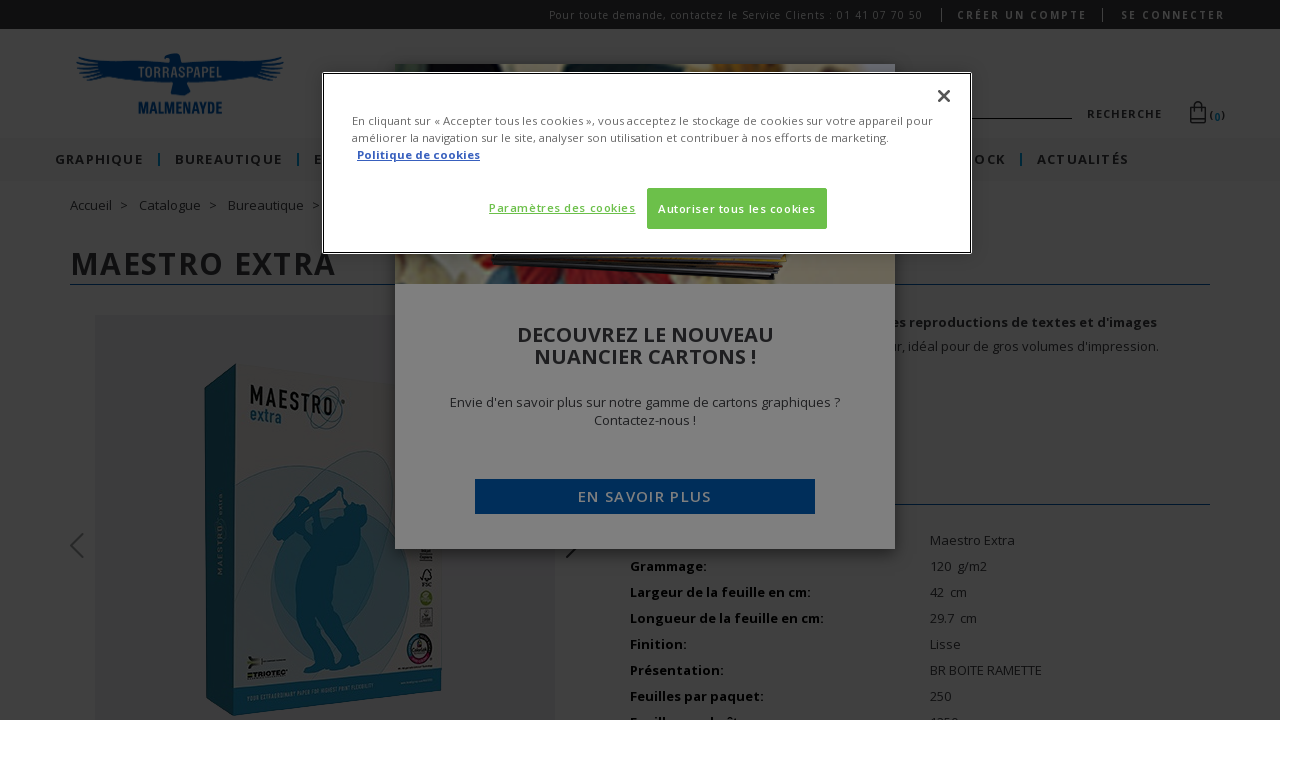

--- FILE ---
content_type: text/html;charset=UTF-8
request_url: https://www.torraspapelmalmenayde.fr/Catalogue/Bureautique/Multifonction/Papier-Office-Pr%C3%A9mium/Maestro-Extra/p/000000000040004618
body_size: 19318
content:
<!DOCTYPE html>
<html lang="fr">
<head>
    <title>
        Maestro Extra 120g 42x29,7 CA 5x250FE Blanc | Torraspapel Malmenayde</title>

    <meta http-equiv="Content-Type" content="text/html; charset=utf-8"/>
    <meta http-equiv="X-UA-Compatible" content="IE=edge">

    <meta http-equiv="refresh" content="900; url=https://www.torraspapelmalmenayde.fr/Catalogue/Bureautique/Multifonction/Papier-Office-Pr%C3%A9mium/Maestro-Extra/p/000000000040004618?refresh=true">
        <meta charset="utf-8">
    <meta name="viewport" content="width=device-width, initial-scale=1, user-scalable=no">

    <meta name="keywords">
<meta name="description" content="120g 42x29,7 CA 5x250FE Blanc">
<meta name="robots" content="index,follow">
<link rel="shortcut icon" type="image/x-icon" media="all" href="/_ui/responsive/theme-lambda/images/favicon.ico"/>
        <link rel="alternate" hreflang="en" href="/">
    <link rel="stylesheet" type="text/css"
      href="//fonts.googleapis.com/css?family=Open+Sans:400,300,300italic,400italic,600,600italic,700,700italic,800,800italic"/>
<link rel="stylesheet" type="text/css" media="all" href="/wro/all_responsive.css?build="/>
        <link rel="stylesheet" type="text/css" media="all" href="/wro/lambda_responsive.css?build="/>
        <link rel="stylesheet" type="text/css" media="all" href="/wro/addons_responsive.css?build="/>
        <link rel="stylesheet" type="text/css" media="all" href="/dynamic.css?build="/>
        <script>
        var dataLayer=window.dataLayer=window.dataLayer || [];

        
                dataLayer.push({
                    'statusUser' : 'no registrado',
                    'statusSession' : 'no log in'
                });
            </script>

    <script type="text/javascript" src="/_ui/shared/js/analyticsmediator.js"></script>
<script type="text/javascript">
        /* Google Analytics */

        var googleAnalyticsTrackingId = 'UA-128680196-1';
        var _gaq = _gaq || [];
        _gaq.push(['_setAccount', googleAnalyticsTrackingId]);

        
        _gaq.push(['_setCustomVar', 2, 'CategoryOfProduct', 'Papier Office Prémium', 3]);
        

        (function () {
            var ga = document.createElement('script');
            ga.type = 'text/javascript';
            ga.async = true;
            ga.src = ('https:' == document.location.protocol ? 'https://ssl' : 'http://www') + '.google-analytics.com/ga.js';
            var s = document.getElementsByTagName('script')[0];
            s.parentNode.insertBefore(ga, s);
        })();


        function trackAddToCart_google(productCode, quantityAdded) {
            _gaq.push(['_trackEvent', 'Cart', 'AddToCart', productCode, quantityAdded]);
        }

        function trackUpdateCart(productCode, initialQuantity, newQuantity) {
            if (initialQuantity != newQuantity) {
                if (initialQuantity > newQuantity) {
                    _gaq.push(['_trackEvent', 'Cart', 'RemoveFromCart', productCode, initialQuantity - newQuantity]);
                } else {
                    _gaq.push(['_trackEvent', 'Cart', 'AddToCart', productCode, newQuantity - initialQuantity]);
                }
            }
        }

        function trackRemoveFromCart(productCode, initialQuantity) {
            _gaq.push(['_trackEvent', 'Cart', 'RemoveFromCart', productCode, initialQuantity]);
        }

        function trackStockInsufficient(productCode, wantedQuantity) {
            _gaq.push(['_trackEvent', 'Cart', 'StockInsufficient', productCode, wantedQuantity]);
        }

        function trackOutOfStockPDP(productCode) {
            _gaq.push(['_trackEvent', 'Cart', 'OutOfStockPDP', productCode]);
        }

        window.mediator.subscribe('trackAddToCart', function (data) {
            if (data.productCode && data.quantity) {
                trackAddToCart_google(data.productCode, data.quantity);
            }
        });

        window.mediator.subscribe('trackUpdateCart', function (data) {
            if (data.productCode && data.initialCartQuantity && data.newCartQuantity) {
                trackUpdateCart(data.productCode, data.initialCartQuantity, data.newCartQuantity);
            }
        });

        window.mediator.subscribe('trackRemoveFromCart', function (data) {
            if (data.productCode && data.initialCartQuantity) {
                trackRemoveFromCart(data.productCode, data.initialCartQuantity);
            }
        });

        window.mediator.subscribe('trackStockInsufficient', function (data) {
            if (data.hasOwnProperty('productCode') && data.hasOwnProperty('wantedQuantity')) {
                trackStockInsufficient(data.productCode, data.wantedQuantity);
            }
        });

        window.mediator.subscribe('trackOutOfStockPDP', function (data) {
            if (data.hasOwnProperty('productCode')) {
                trackOutOfStockPDP(data.productCode);
            }
        });
    </script>
<!-- Google Tag Manager -->
    <script>(function(w,d,s,l,i){w[l]=w[l]||[];w[l].push({'gtm.start':
            new Date().getTime(),event:'gtm.js'});var f=d.getElementsByTagName(s)[0],
        j=d.createElement(s),dl=l!='dataLayer'?'&l='+l:'';j.async=true;j.src=
        'https://www.googletagmanager.com/gtm.js?id='+i+dl;f.parentNode.insertBefore(j,f);
    })(window,document,'script','dataLayer','GTM-TTHGLD35');</script>
    <!-- End Google Tag Manager -->
    










<script>
        var ASM = ASM || {}
    </script>
</head>

<body class="page-productDetails pageType-ProductPage template-pages-product-productLayout2Page  smartedit-page-uid-productDetails smartedit-page-uuid-eyJpdGVtSWQiOiJwcm9kdWN0RGV0YWlscyIsImNhdGFsb2dJZCI6InRwbUNvbnRlbnRDYXRhbG9nIiwiY2F0YWxvZ1ZlcnNpb24iOiJPbmxpbmUifQ== smartedit-catalog-version-uuid-tpmContentCatalog/Online  language-fr">
<!-- Google Tag Manager (noscript) -->
<noscript>
    <iframe src="https://www.googletagmanager.com/ns.html?id=GTM-TTHGLD35"
            height="0" width="0" style="display:none;visibility:hidden"></iframe>
</noscript>
<!-- End Google Tag Manager (noscript) -->

<main data-currency-iso-code="EUR">
            <a href="#skip-to-content" class="skiptocontent" data-role="none">text.skipToContent</a>
            <a href="#skiptonavigation" class="skiptonavigation" data-role="none">text.skipToNavigation</a>


            <div class="yCmsContentSlot container">
</div><div class="yCmsContentSlot">
<div class="container-fluid top-header-bar-wrapper">
        <div class="row">
            <div class="top-header-bar">
    <div class="top-header-left">
         </div>
    <div class="hidden-xs top-header-right">
        <span class="message-text">Pour toute demande, contactez le Service Clients : 01 41 07 70 50</span>
        <div class="hidden-xs hidden-sm">
            <div class="border">
                    <a href="/login" class="login-user-text highlight-text"
                       onclick="ACC.gtm.pushGaEvent('registro', 'iniciar registro', 'desde header')">
                        Créer un compte</a>
                </div>
                <a href="/login" class="logout-register-text highlight-text">
                    Se connecter</a>
            </div>
        <div class="hidden js-login-menu">
            <div class="half-width">
                    <a href="/login/new-customer" class="login-user-text highlight-text"
                       onclick="ACC.gtm.pushGaEvent('registro', 'iniciar registro', 'desde header')">
                        Créer un compte</a>
                </div>
                <div class="half-width">
                    <a href="/login" class="logout-register-text highlight-text">
                        Se connecter</a>
                </div>
            </div>
    </div>
</div><div class="col-sm-4 col-md-4 account-links-wrapper hidden-md hidden-lg">


                <div class="col-sm-12">
                    <div class="nav__right">
                        <ul class="nav__links nav__links--account">
                            <div class="yCmsContentSlot hidden-md hidden-lg">
</div><li class="liOffcanvas hidden-md hidden-lg">
                                        <a href="/login">
                                                Se connecter</a>
                                        </li>
                                </ul>
                    </div>
                </div>
            </div>
        </div>
    </div>
</div><header class="js-mainHeader ">
    <nav class="navigation navigation--top--custom navigation--top hidden-xs hidden-sm">
        <div class="row row-eq-height">
            <div class="col-sm-12 col-md-6 v-center">
                <div class="nav__left js-site-logo">
                    <div class="yCmsComponent yComponentWrapper">
<div class="banner__component simple-banner">
	<a href="/" target="_self">
				<img title="Torraspapel" alt="Torraspapel" src="/medias/sys_master/images/he2/h9f/8986629439518/logoTPM/logoTPM.png">
			</a>
		</div></div></div>
            </div>
            <div class="col-sm-12 hidden-md hidden-lg v-center">
                <div class="nav__left js-site-logo">
                    </div>
            </div>
            <div class="col-sm-12 col-md-6 v-center">
                <div class="row desktop__nav full-width">
                    <div class="nav__left">
                        <div class="row">
                            <div class="col-sm-12 no-padding">
                                <div class="site-search">
                                    <div class="yCmsComponent">
<div class="ui-front">
    <form name="search_form_SearchBox" class="js-gtm-ignore-form" method="get"
          action="/search/">
        <div class="input-group full-width input-search">
            <div class="search-box-wrapper">
                    <span class="input input--hoshi">
                        <input class="js-site-search-input js-custom-input custom-input input__field input__field--hoshi" type="text" name="text"
                               value=""
                               maxlength="100"
                               data-options='{"autocompleteUrl" : "/search/autocomplete/SearchBox","minCharactersBeforeRequest" : "3","waitTimeBeforeRequest" : "500","displayProductImages" : true}'>
                        <label class="input__label input__label--hoshi input__label--hoshi-color-1" for="text">

                        </label>
                    </span>
                    <button type="submit" class="label-header-search">Recherche</button>
                </div>
            </div>
    </form>
</div>
</div></div>
                            </div>
                        </div>
                    </div>
                    <div class="nav__right hidden-xs">
                        <ul class="nav__links nav__links--shop_info">
                            <li class="mini-cart-wrapper">
                                <div class="yCmsContentSlot componentContainer">
<div class="yCmsComponent">
<div class="mini-cart-wrapper">
    <a href="/cart"
       class="mini-cart-link js-mini-cart-link"
       data-mini-cart-url="/cart/rollover/MiniCart"
       data-mini-cart-refresh-url="/cart/miniCart/SUBTOTAL"
       data-mini-cart-name="Votre panier"
       data-mini-cart-empty-name="Carte muette"
       data-mini-cart-items-text="Articles">
        <div class="mini-cart-icon inline-block">
            <span class="custom-icon-cart-header"></span>
        </div>

        <div class="empty-cart-title" style="display: none">
            <button type="button" class="close custom-icon-close" data-dismiss="modal" aria-label="Close"></button>
            <div class="add-to-cart-header">
                <div class="add-to-cart-count">
                    <img alt="Panier" src="/_ui/responsive/theme-lambda/images/cart-popup.svg"/>
                    <span class="js-add-to-cart-count">0</span>
                </div>
                <div class="headline">
                    <div class="headline-text">
                        Carte muette</div>
                </div>
                <div class="subheadline">
                    <div class="subheadline-text">Il n'y a rien dans le sac. <br> voulez-vous continuer?</div>
                </div>
            </div>
        </div>

        <div class="mini-cart-count js-mini-cart-count inline-block">(<span
                    class="nav-items-total">0</span>)
            </div>
        </a>
</div>
<div class="mini-cart-container js-mini-cart-container">
</div></div><div class="yCmsComponent">
</div></div></li>
                        </ul>
                    </div>
                    <div id="addToCartTitle" class="display-none">
                        <div class="row">
                            <button type="button" class="close custom-icon-close" data-dismiss="modal" aria-label="Close"></button>
                            <div class="add-to-cart-header">
                                <div class="add-to-cart-count">
                                    <img alt="Panier" src="/_ui/responsive/theme-lambda/images/cart-popup.svg"/>
                                    <span class="js-add-to-cart-count">99+</span>
                                </div>
                                <div class="headline">
                                                <span class="headline-text">
                                                    Ajouté au panier</span>
                                </div>
                            </div>
                        </div>
                    </div>
                    <div id="addToCartErrorTitle" class="display-none">
                        <div class="row">
                            <button type="button" class="close custom-icon-close" data-dismiss="modal" aria-label="Close"></button>
                            <div class="add-to-cart-header">
                                <div class="add-to-cart-count">
                                    <img alt="Panier" src="/_ui/responsive/theme-lambda/images/cart-popup.svg"/>
                                    <span class="js-add-to-cart-count">99+</span>
                                </div>
                                <div class="headline">
                                                <span class="headline-text">
                                                    Produit non ajouté au panier</span>
                                </div>
                            </div>
                        </div>
                    </div>
                </div>
            </div>

        </div>
    </nav>
    <div class="hidden-xs hidden-sm js-secondaryNavAccount collapse" id="accNavComponentDesktopOne">
        <ul class="nav__links">

        </ul>
    </div>
    <div class="hidden-xs hidden-sm js-secondaryNavCompany collapse" id="accNavComponentDesktopTwo">
        <ul class="nav__links js-nav__links">

        </ul>
    </div>
    <nav class="navigation navigation--middle js-navigation--middle mobile-navigation">
        <div class="container-fluid">
            <div class="row">
                <div class="visible-xs visible-sm col-xs-2 mobile-header-menu-button">
                    <button class="mobile__nav__row--btn btn btn-unset mobile__nav__row--btn-menu js-toggle-sm-navigation"
                            type="button">
                        <span class="custom-icon-mobile-menu"></span>
                    </button>
                </div>
                <div class="header-mobile-logo col-xs-8 hidden-md hidden-lg">
                    <div class="banner__component simple-banner">
	<a href="/" target="_self">
				<img title="Torraspapel" alt="Torraspapel" src="/medias/sys_master/images/he2/h9f/8986629439518/logoTPM/logoTPM.png">
			</a>
		</div></div>

                <div class="header-mobile-cart col-xs-2">
                    <div class="yCmsContentSlot miniCartSlot hidden-md hidden-lg">
<div class="yCmsComponent">
<div class="mini-cart-wrapper">
    <a href="/cart"
       class="mini-cart-link js-mini-cart-link"
       data-mini-cart-url="/cart/rollover/MiniCart"
       data-mini-cart-refresh-url="/cart/miniCart/SUBTOTAL"
       data-mini-cart-name="Votre panier"
       data-mini-cart-empty-name="Carte muette"
       data-mini-cart-items-text="Articles">
        <div class="mini-cart-icon inline-block">
            <span class="custom-icon-cart-header"></span>
        </div>

        <div class="empty-cart-title" style="display: none">
            <button type="button" class="close custom-icon-close" data-dismiss="modal" aria-label="Close"></button>
            <div class="add-to-cart-header">
                <div class="add-to-cart-count">
                    <img alt="Panier" src="/_ui/responsive/theme-lambda/images/cart-popup.svg"/>
                    <span class="js-add-to-cart-count">0</span>
                </div>
                <div class="headline">
                    <div class="headline-text">
                        Carte muette</div>
                </div>
                <div class="subheadline">
                    <div class="subheadline-text">Il n'y a rien dans le sac. <br> voulez-vous continuer?</div>
                </div>
            </div>
        </div>

        <div class="mini-cart-count js-mini-cart-count inline-block">(<span
                    class="nav-items-total">0</span>)
            </div>
        </a>
</div>
<div class="mini-cart-container js-mini-cart-container">
</div></div><div class="yCmsComponent">
</div></div></div>
            </div>
            <div class="row mobile-search-box">
                <div class="yCmsComponent">
<div class="ui-front">
    <form name="search_form_SearchBox" class="js-gtm-ignore-form" method="get"
          action="/search/">
        <div class="input-group full-width input-search">
            <div class="search-box-wrapper">
                    <span class="input input--hoshi">
                        <input class="js-site-search-input js-custom-input custom-input input__field input__field--hoshi" type="text" name="text"
                               value=""
                               maxlength="100"
                               data-options='{"autocompleteUrl" : "/search/autocomplete/SearchBox","minCharactersBeforeRequest" : "3","waitTimeBeforeRequest" : "500","displayProductImages" : true}'>
                        <label class="input__label input__label--hoshi input__label--hoshi-color-1" for="text">

                        </label>
                    </span>
                    <button type="submit" class="label-header-search">Recherche</button>
                </div>
            </div>
    </form>
</div>
</div></div>
        </div>
    </nav>
    <a id="skiptonavigation"></a>
    <nav class="navigation navigation--bottom js_navigation--bottom js-enquire-offcanvas-navigation" role="navigation">
        <div class="navigation__overflow">
            <div class="top-header-bar-wrapper hidden-md hidden-lg">
                <div class="top-header-bar top-header-left">
                    <div class="top-header-left js-top-header-mobile">
                    </div>
                </div>
            </div>
            <div class="login-register-mobile full-width hidden-md hidden-lg js-login-menu-mobile">
                </div>
            <div class="search-mobile-menu hidden-md hidden-lg">

            </div>
            <ul class="nav__links nav__links--products js-offcanvas-links">
                <li class="auto nav__links--primary nav__links--primary-has__sub js-enquire-has-sub">
		<span class=" nav__link js_nav__link">
			<a href="/Catalogue/Graphique/c/10" title="Graphique">Graphique</a>
		</span>
       <span class="custom-icon-forward hidden-md hidden-lg nav__link--drill__down js_nav__link--drill__down"></span>
	              <div class="sub__navigation js_sub__navigation col-md-12">
	                  <a class="sm-back js-enquire-sub-close hidden-md hidden-lg" href="#">Back</a>
	                  <div class="row">
	                      <a class="child1-url" href="/Catalogue/Graphique/c/10">
	                          <div class="first-category-title">Graphique</div>
	                      </a>
	                      <div class="row no-margin">
                                                    <div class="
                                                            col-sm-9
                                                         columns4">
                                                <div class="sub-navigation-section">
                                                <a class="subcategory-link" href="/Catalogue/Graphique/Digital/c/1001">
                                                        <div class="title">Digital</div>
                                                    </a>
                                                    <span class="js-subcategory-open custom-icon-plus hidden-md hidden-lg"></span>
                                                <ul class="sub-navigation-list has-title">
                                                <li class=" nav__link--secondary">
																<a href="/Catalogue/Graphique/Digital/Couch%C3%A9-Digital/c/1001010" title="Couché Digital">Couché Digital</a>
															</li>
                                                    <li class=" nav__link--secondary">
																<a href="/Catalogue/Graphique/Digital/Offset-Digital/c/1001012" title="Offset Digital">Offset Digital</a>
															</li>
                                                    <li class=" nav__link--secondary">
																<a href="/Catalogue/Graphique/Digital/Carton-Digital/c/1001016" title="Carton Digital">Carton Digital</a>
															</li>
                                                    <li class=" nav__link--secondary">
																<a href="/Catalogue/Graphique/Digital/Papier-de-Cr%C3%A9ation-Digital/c/1001018" title="Papier de Création Digital">Papier de Création Digital</a>
															</li>
                                                    <li class=" nav__link--secondary">
																<a href="/Catalogue/Graphique/Digital/Synth%C3%A9tique-Digital/c/1001020" title="Synthétique Digital">Synthétique Digital</a>
															</li>
                                                    <li class=" nav__link--secondary">
																<a href="/Catalogue/Graphique/Digital/Adh%C3%A9sif-Digital/c/1001022" title="Adhésif Digital">Adhésif Digital</a>
															</li>
                                                    <li class=" nav__link--secondary">
																<a href="/Catalogue/Graphique/Digital/Autocopiant-Digital/c/1001024" title="Autocopiant Digital">Autocopiant Digital</a>
															</li>
                                                    </ul>
                                                </div>
                                            <div class="sub-navigation-section">
                                                <a class="subcategory-link" href="/Catalogue/Graphique/Couch%C3%A9/c/1003">
                                                        <div class="title">Couché</div>
                                                    </a>
                                                    <span class="js-subcategory-open custom-icon-plus hidden-md hidden-lg"></span>
                                                <ul class="sub-navigation-list has-title">
                                                <li class=" nav__link--secondary">
																<a href="/Catalogue/Graphique/Couch%C3%A9/Couch%C3%A9-2-Faces/c/1003030" title="Couché 2 Faces">Couché 2 Faces</a>
															</li>
                                                    <li class=" nav__link--secondary">
																<a href="/Catalogue/Graphique/Couch%C3%A9/Couch%C3%A9-Edition/c/1003032" title="Couché Edition">Couché Edition</a>
															</li>
                                                    <li class=" nav__link--secondary">
																<a href="/Catalogue/Graphique/Couch%C3%A9/Couch%C3%A9-Trace-de-Bois/c/1003034" title="Couché Trace de Bois">Couché Trace de Bois</a>
															</li>
                                                    <li class=" nav__link--secondary">
																<a href="/Catalogue/Graphique/Couch%C3%A9/Couch%C3%A9-Recycl%C3%A9/c/1003036" title="Couché Recyclé">Couché Recyclé</a>
															</li>
                                                    <li class=" nav__link--secondary">
																<a href="/Catalogue/Graphique/Couch%C3%A9/Couch%C3%A9-1-Face/c/1003038" title="Couché 1 Face">Couché 1 Face</a>
															</li>
                                                    </ul>
                                                </div>
                                            <div class="sub-navigation-section">
                                                <a class="subcategory-link" href="/Catalogue/Graphique/Offset/c/1005">
                                                        <div class="title">Offset</div>
                                                    </a>
                                                    <span class="js-subcategory-open custom-icon-plus hidden-md hidden-lg"></span>
                                                <ul class="sub-navigation-list has-title">
                                                <li class=" nav__link--secondary">
																<a href="/Catalogue/Graphique/Offset/Offset-Premium-%26-Pre-print/c/1005050" title="Offset Premium & Pre-print">Offset Premium & Pre-print</a>
															</li>
                                                    <li class=" nav__link--secondary">
																<a href="/Catalogue/Graphique/Offset/Offset-Edition/c/1005052" title="Offset Edition">Offset Edition</a>
															</li>
                                                    <li class=" nav__link--secondary">
																<a href="/Catalogue/Graphique/Offset/Offset-Standard/c/1005054" title="Offset Standard">Offset Standard</a>
															</li>
                                                    <li class=" nav__link--secondary">
																<a href="/Catalogue/Graphique/Offset/Offset-Recycl%C3%A9/c/1005056" title="Offset Recyclé">Offset Recyclé</a>
															</li>
                                                    </ul>
                                                </div>
                                            <div class="sub-navigation-section">
                                                <a class="subcategory-link" href="/Catalogue/Graphique/Carton-Bristol-et-Dossier/c/1007">
                                                        <div class="title">Carton Bristol et Dossier</div>
                                                    </a>
                                                    <span class="js-subcategory-open custom-icon-plus hidden-md hidden-lg"></span>
                                                <ul class="sub-navigation-list has-title">
                                                <li class=" nav__link--secondary">
																<a href="/Catalogue/Graphique/Carton-Bristol-et-Dossier/Carton-SBS-GZ/c/1007070" title="Carton SBS/GZ">Carton SBS/GZ</a>
															</li>
                                                    <li class=" nav__link--secondary">
																<a href="/Catalogue/Graphique/Carton-Bristol-et-Dossier/Carton-FBB-GC1/c/1007074" title="Carton FBB GC1">Carton FBB GC1</a>
															</li>
                                                    <li class=" nav__link--secondary">
																<a href="/Catalogue/Graphique/Carton-Bristol-et-Dossier/Carton-FBB-GC2/c/1007076" title="Carton FBB GC2">Carton FBB GC2</a>
															</li>
                                                    <li class=" nav__link--secondary">
																<a href="/Catalogue/Graphique/Carton-Bristol-et-Dossier/Carton-Recycl%C3%A9/c/1007078" title="Carton Recyclé">Carton Recyclé</a>
															</li>
                                                    <li class=" nav__link--secondary">
																<a href="/Catalogue/Graphique/Carton-Bristol-et-Dossier/Carton-Sp%C3%A9cialit%C3%A9s/c/1007080" title="Carton Spécialités">Carton Spécialités</a>
															</li>
                                                    <li class=" nav__link--secondary">
																<a href="/Catalogue/Graphique/Carton-Bristol-et-Dossier/Carton-GN-Kraft/c/1007082" title="Carton GN Kraft">Carton GN Kraft</a>
															</li>
                                                    </ul>
                                                </div>
                                            <div class="sub-navigation-section">
                                                <a class="subcategory-link" href="/Catalogue/Graphique/Papiers-de-cr%C3%A9ation/c/1009">
                                                        <div class="title">Papiers de création</div>
                                                    </a>
                                                    <span class="js-subcategory-open custom-icon-plus hidden-md hidden-lg"></span>
                                                <ul class="sub-navigation-list has-title">
                                                <li class=" nav__link--secondary">
																<a href="/Catalogue/Graphique/Papiers-de-cr%C3%A9ation/Cr%C3%A9ation-Couch%C3%A9-Premium/c/1009090" title="Création Couché Premium">Création Couché Premium</a>
															</li>
                                                    <li class=" nav__link--secondary">
																<a href="/Catalogue/Graphique/Papiers-de-cr%C3%A9ation/Cr%C3%A9ation-Couch%C3%A9/c/1009092" title="Création Couché">Création Couché</a>
															</li>
                                                    <li class=" nav__link--secondary">
																<a href="/Catalogue/Graphique/Papiers-de-cr%C3%A9ation/Cr%C3%A9ation-Offset-Premium/c/1009094" title="Création Offset Premium">Création Offset Premium</a>
															</li>
                                                    <li class=" nav__link--secondary">
																<a href="/Catalogue/Graphique/Papiers-de-cr%C3%A9ation/Cr%C3%A9ation-Textur%C3%A9/c/1009096" title="Création Texturé">Création Texturé</a>
															</li>
                                                    <li class=" nav__link--secondary">
																<a href="/Catalogue/Graphique/Papiers-de-cr%C3%A9ation/Cr%C3%A9ation-Recycl%C3%A9/c/1009098" title="Création Recyclé">Création Recyclé</a>
															</li>
                                                    <li class=" nav__link--secondary">
																<a href="/Catalogue/Graphique/Papiers-de-cr%C3%A9ation/Cr%C3%A9ation-Couleur/c/1009102" title="Création Couleur">Création Couleur</a>
															</li>
                                                    <li class=" nav__link--secondary">
																<a href="/Catalogue/Graphique/Papiers-de-cr%C3%A9ation/Cr%C3%A9ation-Touch/c/1009104" title="Création Touch">Création Touch</a>
															</li>
                                                    <li class=" nav__link--secondary">
																<a href="/Catalogue/Graphique/Papiers-de-cr%C3%A9ation/Cr%C3%A9ation-M%C3%A9tallis%C3%A9/c/1009106" title="Création Métallisé">Création Métallisé</a>
															</li>
                                                    <li class=" nav__link--secondary">
																<a href="/Catalogue/Graphique/Papiers-de-cr%C3%A9ation/Cr%C3%A9ation-Calque/c/1009108" title="Création Calque">Création Calque</a>
															</li>
                                                    </ul>
                                                </div>
                                            <div class="sub-navigation-section">
                                                <a class="subcategory-link" href="/Catalogue/Graphique/Self-Adhesive/c/1013">
                                                        <div class="title">Self-Adhesive</div>
                                                    </a>
                                                    <span class="js-subcategory-open custom-icon-plus hidden-md hidden-lg"></span>
                                                <ul class="sub-navigation-list has-title">
                                                <li class=" nav__link--secondary">
																<a href="/Catalogue/Graphique/Self-Adhesive/Adh%C3%A9sif-Couch%C3%A9/c/1013130" title="Adhésif Couché">Adhésif Couché</a>
															</li>
                                                    <li class=" nav__link--secondary">
																<a href="/Catalogue/Graphique/Self-Adhesive/Adh%C3%A9sif-offset/c/1013132" title="Adhésif offset">Adhésif offset</a>
															</li>
                                                    <li class=" nav__link--secondary">
																<a href="/Catalogue/Graphique/Self-Adhesive/Adh%C3%A9sif-Sp%C3%A9cialit%C3%A9s/c/1013134" title="Adhésif Spécialités">Adhésif Spécialités</a>
															</li>
                                                    <li class=" nav__link--secondary">
																<a href="/Catalogue/Graphique/Self-Adhesive/Adh%C3%A9sif-Synth%C3%A9tiques/c/1013136" title="Adhésif Synthétiques">Adhésif Synthétiques</a>
															</li>
                                                    <li class=" nav__link--secondary">
																<a href="/Catalogue/Graphique/Self-Adhesive/Adh%C3%A9sif-Etiquettes/c/1013138" title="Adhésif Etiquettes">Adhésif Etiquettes</a>
															</li>
                                                    </ul>
                                                </div>
                                            <div class="sub-navigation-section">
                                                <a class="subcategory-link" href="/Catalogue/Graphique/Autocopiant/c/1015">
                                                        <div class="title">Autocopiant</div>
                                                    </a>
                                                    <span class="js-subcategory-open custom-icon-plus hidden-md hidden-lg"></span>
                                                <ul class="sub-navigation-list has-title">
                                                <li class=" nav__link--secondary">
																<a href="/Catalogue/Graphique/Autocopiant/Autocopiant-CB/c/1015150" title="Autocopiant CB">Autocopiant CB</a>
															</li>
                                                    <li class=" nav__link--secondary">
																<a href="/Catalogue/Graphique/Autocopiant/Autocopiant-CFB/c/1015152" title="Autocopiant CFB">Autocopiant CFB</a>
															</li>
                                                    <li class=" nav__link--secondary">
																<a href="/Catalogue/Graphique/Autocopiant/Autocopiant-CF/c/1015154" title="Autocopiant CF">Autocopiant CF</a>
															</li>
                                                    <li class=" nav__link--secondary">
																<a href="/Catalogue/Graphique/Autocopiant/Autocopiant-Compl%C3%A9ments/c/1015156" title="Autocopiant Compléments">Autocopiant Compléments</a>
															</li>
                                                    </ul>
                                                </div>
                                            <div class="sub-navigation-section">
                                                <a class="subcategory-link" href="/Catalogue/Graphique/Synth%C3%A9tique/c/1017">
                                                        <div class="title">Synthétique</div>
                                                    </a>
                                                    <span class="js-subcategory-open custom-icon-plus hidden-md hidden-lg"></span>
                                                <ul class="sub-navigation-list has-title">
                                                <li class=" nav__link--secondary">
																<a href="/Catalogue/Graphique/Synth%C3%A9tique/Synth%C3%A9tique-Graphique/c/1017170" title="Synthétique Graphique">Synthétique Graphique</a>
															</li>
                                                    </ul>
                                                </div>
                                            <div class="sub-navigation-section">
                                                <a class="subcategory-link" href="/Catalogue/Graphique/M%C3%A9tallis%C3%A9/c/1021">
                                                        <div class="title">Métallisé</div>
                                                    </a>
                                                    <span class="js-subcategory-open custom-icon-plus hidden-md hidden-lg"></span>
                                                <ul class="sub-navigation-list has-title">
                                                <li class=" nav__link--secondary">
																<a href="/Catalogue/Graphique/M%C3%A9tallis%C3%A9/Metallis%C3%A9-Papier/c/1021210" title="Metallisé Papier">Metallisé Papier</a>
															</li>
                                                    </ul>
                                                </div>
                                            </div>
                                             <div class="col-sm-3 wrapper-image">
                                                    <img class="category-image" src="/medias/sys_master/images/h0b/hcf/8991394889758/graphic_print/graphic-print.jpg" alt=""/>
                                                    <p></p>
                                                    <a class="discover" href="/Catalogue/Graphique/c/10">
                                                            GRAPHIQUE</a>
                                                </div>
                                            </div>
                                        </div>
                        </div>
                    </li>
<li class="auto nav__links--primary nav__links--primary-has__sub js-enquire-has-sub">
		<span class=" nav__link js_nav__link">
			<a href="/Catalogue/Bureautique/c/30" title="Bureautique">Bureautique</a>
		</span>
       <span class="custom-icon-forward hidden-md hidden-lg nav__link--drill__down js_nav__link--drill__down"></span>
	              <div class="sub__navigation js_sub__navigation col-md-12">
	                  <a class="sm-back js-enquire-sub-close hidden-md hidden-lg" href="#">Back</a>
	                  <div class="row">
	                      <a class="child1-url" href="/Catalogue/Bureautique/c/30">
	                          <div class="first-category-title">Bureautique</div>
	                      </a>
	                      <div class="row no-margin">
                                                    <div class="
                                                            col-sm-9
                                                         columns1">
                                                <div class="sub-navigation-section">
                                                <a class="subcategory-link" href="/Catalogue/Bureautique/Digital/c/3030">
                                                        <div class="title">Digital</div>
                                                    </a>
                                                    <span class="js-subcategory-open custom-icon-plus hidden-md hidden-lg"></span>
                                                <ul class="sub-navigation-list has-title">
                                                <li class=" nav__link--secondary">
																<a href="/Catalogue/Bureautique/Digital/Papier-Office-Digital/c/3030300" title="Papier Office Digital">Papier Office Digital</a>
															</li>
                                                    </ul>
                                                </div>
                                            <div class="sub-navigation-section">
                                                <a class="subcategory-link" href="/Catalogue/Bureautique/Multifonction/c/3032">
                                                        <div class="title">Multifonction</div>
                                                    </a>
                                                    <span class="js-subcategory-open custom-icon-plus hidden-md hidden-lg"></span>
                                                <ul class="sub-navigation-list has-title">
                                                <li class=" nav__link--secondary">
																<a href="/Catalogue/Bureautique/Multifonction/Papier-Office-Pr%C3%A9mium/c/3032320" title="Papier Office Prémium">Papier Office Prémium</a>
															</li>
                                                    <li class=" nav__link--secondary">
																<a href="/Catalogue/Bureautique/Multifonction/Papier-Office-Standard/c/3032322" title="Papier Office Standard">Papier Office Standard</a>
															</li>
                                                    <li class=" nav__link--secondary">
																<a href="/Catalogue/Bureautique/Multifonction/Papier-Office-Economy/c/3032324" title="Papier Office Economy">Papier Office Economy</a>
															</li>
                                                    </ul>
                                                </div>
                                            <div class="sub-navigation-section">
                                                <a class="subcategory-link" href="/Catalogue/Bureautique/Recycl%C3%A9/c/3034">
                                                        <div class="title">Recyclé</div>
                                                    </a>
                                                    <span class="js-subcategory-open custom-icon-plus hidden-md hidden-lg"></span>
                                                <ul class="sub-navigation-list has-title">
                                                <li class=" nav__link--secondary">
																<a href="/Catalogue/Bureautique/Recycl%C3%A9/Papier-Office-Recycl%C3%A9/c/3034340" title="Papier Office Recyclé">Papier Office Recyclé</a>
															</li>
                                                    </ul>
                                                </div>
                                            <div class="sub-navigation-section">
                                                <a class="subcategory-link" href="/Catalogue/Bureautique/Couleur/c/3038">
                                                        <div class="title">Couleur</div>
                                                    </a>
                                                    <span class="js-subcategory-open custom-icon-plus hidden-md hidden-lg"></span>
                                                <ul class="sub-navigation-list has-title">
                                                <li class=" nav__link--secondary">
																<a href="/Catalogue/Bureautique/Couleur/Papier-Office-Couleur/c/3038380" title="Papier Office Couleur">Papier Office Couleur</a>
															</li>
                                                    </ul>
                                                </div>
                                            </div>
                                             <div class="col-sm-3 wrapper-image">
                                                    <img class="category-image" src="/medias/sys_master/images/h3e/h81/8991395020830/office/office.jpg" alt=""/>
                                                    <p></p>
                                                    <a class="discover" href="/Catalogue/Bureautique/c/30">
                                                            BUREAUTIQUE</a>
                                                </div>
                                            </div>
                                        </div>
                        </div>
                    </li>
<li class="auto nav__links--primary nav__links--primary-has__sub js-enquire-has-sub">
		<span class=" nav__link js_nav__link">
			<a href="/Catalogue/Emballage-Exp%C3%A9dition/c/40" title="Emballage Expédition">Emballage Expédition</a>
		</span>
       <span class="custom-icon-forward hidden-md hidden-lg nav__link--drill__down js_nav__link--drill__down"></span>
	              <div class="sub__navigation js_sub__navigation col-md-12">
	                  <a class="sm-back js-enquire-sub-close hidden-md hidden-lg" href="#">Back</a>
	                  <div class="row">
	                      <a class="child1-url" href="/Catalogue/Emballage-Exp%C3%A9dition/c/40">
	                          <div class="first-category-title">Emballage Expédition</div>
	                      </a>
	                      <div class="row no-margin">
                                                    <div class="
                                                            col-sm-9
                                                         columns2">
                                                <div class="sub-navigation-section">
                                                <a class="subcategory-link" href="/Catalogue/Emballage-Exp%C3%A9dition/Caisse-et-Plaque-carton/c/4040">
                                                        <div class="title">Caisse et Plaque carton</div>
                                                    </a>
                                                    <span class="js-subcategory-open custom-icon-plus hidden-md hidden-lg"></span>
                                                <ul class="sub-navigation-list has-title">
                                                <li class=" nav__link--secondary">
																<a href="/Catalogue/Emballage-Exp%C3%A9dition/Caisse-et-Plaque-carton/Caisses/c/4040400" title="Caisses">Caisses</a>
															</li>
                                                    <li class=" nav__link--secondary">
																<a href="/Catalogue/Emballage-Exp%C3%A9dition/Caisse-et-Plaque-carton/Plaques-de-Carton/c/4040404" title="Plaques de Carton">Plaques de Carton</a>
															</li>
                                                    </ul>
                                                </div>
                                            <div class="sub-navigation-section">
                                                <a class="subcategory-link" href="/Catalogue/Emballage-Exp%C3%A9dition/Rubans-Adh%C3%A9sifs/c/4042">
                                                        <div class="title">Rubans Adhésifs</div>
                                                    </a>
                                                    <span class="js-subcategory-open custom-icon-plus hidden-md hidden-lg"></span>
                                                <ul class="sub-navigation-list has-title">
                                                <li class=" nav__link--secondary">
																<a href="/Catalogue/Emballage-Exp%C3%A9dition/Rubans-Adh%C3%A9sifs/Rubans-Adh%C3%A9sifs-Emballage/c/4042420" title="Rubans Adhésifs Emballage">Rubans Adhésifs Emballage</a>
															</li>
                                                    </ul>
                                                </div>
                                            <div class="sub-navigation-section">
                                                <a class="subcategory-link" href="/Catalogue/Emballage-Exp%C3%A9dition/Films-d%27emballage/c/4044">
                                                        <div class="title">Films d&#039;emballage</div>
                                                    </a>
                                                    <span class="js-subcategory-open custom-icon-plus hidden-md hidden-lg"></span>
                                                <ul class="sub-navigation-list has-title">
                                                <li class=" nav__link--secondary">
																<a href="/Catalogue/Emballage-Exp%C3%A9dition/Films-d%27emballage/Films/c/4044440" title="Films">Films</a>
															</li>
                                                    <li class=" nav__link--secondary">
																<a href="/Catalogue/Emballage-Exp%C3%A9dition/Films-d%27emballage/Films-Bulles/c/4044444" title="Films Bulles">Films Bulles</a>
															</li>
                                                    </ul>
                                                </div>
                                            <div class="sub-navigation-section">
                                                <a class="subcategory-link" href="/Catalogue/Emballage-Exp%C3%A9dition/Enveloppes-tubes-et-sacs/c/4046">
                                                        <div class="title">Enveloppes tubes et sacs</div>
                                                    </a>
                                                    <span class="js-subcategory-open custom-icon-plus hidden-md hidden-lg"></span>
                                                <ul class="sub-navigation-list has-title">
                                                <li class=" nav__link--secondary">
																<a href="/Catalogue/Emballage-Exp%C3%A9dition/Enveloppes-tubes-et-sacs/Enveloppes/c/4046460" title="Enveloppes">Enveloppes</a>
															</li>
                                                    <li class=" nav__link--secondary">
																<a href="/Catalogue/Emballage-Exp%C3%A9dition/Enveloppes-tubes-et-sacs/Tubes/c/4046462" title="Tubes">Tubes</a>
															</li>
                                                    </ul>
                                                </div>
                                            <div class="sub-navigation-section">
                                                <a class="subcategory-link" href="/Catalogue/Emballage-Exp%C3%A9dition/Protection-et-s%C3%A9paration/c/4048">
                                                        <div class="title">Protection et séparation</div>
                                                    </a>
                                                    <span class="js-subcategory-open custom-icon-plus hidden-md hidden-lg"></span>
                                                <ul class="sub-navigation-list has-title">
                                                <li class=" nav__link--secondary">
																<a href="/Catalogue/Emballage-Exp%C3%A9dition/Protection-et-s%C3%A9paration/El%C3%A9ments-de-Protection/c/4048480" title="Eléments de Protection">Eléments de Protection</a>
															</li>
                                                    </ul>
                                                </div>
                                            <div class="sub-navigation-section">
                                                <a class="subcategory-link" href="/Catalogue/Emballage-Exp%C3%A9dition/Machines-d%27emballage/c/4050">
                                                        <div class="title">Machines d&#039;emballage</div>
                                                    </a>
                                                    <span class="js-subcategory-open custom-icon-plus hidden-md hidden-lg"></span>
                                                <ul class="sub-navigation-list has-title">
                                                <li class=" nav__link--secondary">
																<a href="/Catalogue/Emballage-Exp%C3%A9dition/Machines-d%27emballage/Autres-Machines-d%27Emballage/c/4050506" title="Autres Machines d'Emballage">Autres Machines d'Emballage</a>
															</li>
                                                    </ul>
                                                </div>
                                            <div class="sub-navigation-section">
                                                <a class="subcategory-link" href="/Catalogue/Emballage-Exp%C3%A9dition/Accessoires-d%27emballage/c/4052">
                                                        <div class="title">Accessoires d&#039;emballage</div>
                                                    </a>
                                                    <span class="js-subcategory-open custom-icon-plus hidden-md hidden-lg"></span>
                                                <ul class="sub-navigation-list has-title">
                                                <li class=" nav__link--secondary">
																<a href="/Catalogue/Emballage-Exp%C3%A9dition/Accessoires-d%27emballage/Accessoires/c/4052520" title="Accessoires">Accessoires</a>
															</li>
                                                    </ul>
                                                </div>
                                            </div>
                                             <div class="col-sm-3 wrapper-image">
                                                    <img class="category-image" src="/medias/sys_master/images/hfa/hcb/8991394955294/elp/elp.jpg" alt=""/>
                                                    <p></p>
                                                    <a class="discover" href="/Catalogue/Emballage-Expédition/c/40">
                                                            EMBALLAGE EXPÉDITION</a>
                                                </div>
                                            </div>
                                        </div>
                        </div>
                    </li>
<li class="auto nav__links--primary nav__links--primary-has__sub js-enquire-has-sub">
		<span class=" nav__link js_nav__link">
			<a href="/Catalogue/Visual-Communication/c/60" title="Visual Communication">Visual Communication</a>
		</span>
       <span class="custom-icon-forward hidden-md hidden-lg nav__link--drill__down js_nav__link--drill__down"></span>
	              <div class="sub__navigation js_sub__navigation col-md-12">
	                  <a class="sm-back js-enquire-sub-close hidden-md hidden-lg" href="#">Back</a>
	                  <div class="row">
	                      <a class="child1-url" href="/Catalogue/Visual-Communication/c/60">
	                          <div class="first-category-title">Visual Communication</div>
	                      </a>
	                      <div class="row no-margin">
                                                    <div class="
                                                            col-sm-9
                                                         columns1">
                                                <div class="sub-navigation-section">
                                                <a class="subcategory-link" href="/Catalogue/Visual-Communication/Impression-digitale/c/6062">
                                                        <div class="title">Impression digitale</div>
                                                    </a>
                                                    <span class="js-subcategory-open custom-icon-plus hidden-md hidden-lg"></span>
                                                <ul class="sub-navigation-list has-title">
                                                <li class=" nav__link--secondary">
																<a href="/Catalogue/Visual-Communication/Impression-digitale/Vinyle-Polym%C3%A8re/c/6062621" title="Vinyle Polymère">Vinyle Polymère</a>
															</li>
                                                    <li class=" nav__link--secondary">
																<a href="/Catalogue/Visual-Communication/Impression-digitale/Vinyle-Monom%C3%A8re/c/6062622" title="Vinyle Monomère">Vinyle Monomère</a>
															</li>
                                                    <li class=" nav__link--secondary">
																<a href="/Catalogue/Visual-Communication/Impression-digitale/B%C3%A2che-lamin%C3%A9e/c/6062628" title="Bâche laminée">Bâche laminée</a>
															</li>
                                                    <li class=" nav__link--secondary">
																<a href="/Catalogue/Visual-Communication/Impression-digitale/Papier-Digital/c/6062630" title="Papier Digital">Papier Digital</a>
															</li>
                                                    <li class=" nav__link--secondary">
																<a href="/Catalogue/Visual-Communication/Impression-digitale/Display-%26-Roll-Up-Digital/c/6062632" title="Display & Roll Up Digital">Display & Roll Up Digital</a>
															</li>
                                                    </ul>
                                                </div>
                                            <div class="sub-navigation-section">
                                                <a class="subcategory-link" href="/Catalogue/Visual-Communication/Vyniles-de-lamination/c/6064">
                                                        <div class="title">Vyniles de lamination</div>
                                                    </a>
                                                    <span class="js-subcategory-open custom-icon-plus hidden-md hidden-lg"></span>
                                                <ul class="sub-navigation-list has-title">
                                                <li class=" nav__link--secondary">
																<a href="/Catalogue/Visual-Communication/Vyniles-de-lamination/Film-de-lamination-polym%C3%A8re/c/6064642" title="Film de lamination polymère">Film de lamination polymère</a>
															</li>
                                                    <li class=" nav__link--secondary">
																<a href="/Catalogue/Visual-Communication/Vyniles-de-lamination/Film-de-lamination-monom%C3%A8re/c/6064644" title="Film de lamination monomère">Film de lamination monomère</a>
															</li>
                                                    </ul>
                                                </div>
                                            <div class="sub-navigation-section">
                                                <a class="subcategory-link" href="/Catalogue/Visual-Communication/Displays-%26-Roll-Up/c/6082">
                                                        <div class="title">Displays &amp; Roll Up</div>
                                                    </a>
                                                    <span class="js-subcategory-open custom-icon-plus hidden-md hidden-lg"></span>
                                                <ul class="sub-navigation-list has-title">
                                                <li class=" nav__link--secondary">
																<a href="/Catalogue/Visual-Communication/Displays-%26-Roll-Up/Display-%26-Roll-Up/c/6082820" title="Display & Roll Up">Display & Roll Up</a>
															</li>
                                                    </ul>
                                                </div>
                                            </div>
                                             <div class="col-sm-3 wrapper-image">
                                                    <img class="category-image" src="/medias/sys_master/images/h8f/h80/8991395086366/visual_communication/visual-communication.jpg" alt=""/>
                                                    <p></p>
                                                    <a class="discover" href="/Catalogue/Visual-Communication/c/60">
                                                            VISUAL COMMUNICATION</a>
                                                </div>
                                            </div>
                                        </div>
                        </div>
                    </li>
<li class="auto nav__links--primary nav__links--primary-has__sub js-enquire-has-sub">
		<span class=" nav__link js_nav__link">
			<a href="/Catalogue/Offres-sp%C3%A9ciales/v/outlet" title="Offres spéciales">Offres spéciales</a>
		</span>
       <span class="custom-icon-forward hidden-md hidden-lg nav__link--drill__down js_nav__link--drill__down"></span>
	              <div class="sub__navigation js_sub__navigation col-md-12">
	                  <a class="sm-back js-enquire-sub-close hidden-md hidden-lg" href="#">Back</a>
	                  <div class="row">
	                      <a class="child1-url" href="/Catalogue/Offres-sp%C3%A9ciales/v/outlet">
	                          <div class="first-category-title">Offres spéciales</div>
	                      </a>
	                      <div class="row no-margin">
                                                    <div class="
                                                            col-sm-9
                                                         columns1">
                                                <div class="sub-navigation-section">
                                                <a class="subcategory-link" href="/Catalogue/Offres-sp%C3%A9ciales/Digital/v/outlet_1001">
                                                        <div class="title">Digital</div>
                                                    </a>
                                                    <span class="js-subcategory-open custom-icon-plus hidden-md hidden-lg"></span>
                                                <ul class="sub-navigation-list has-title">
                                                <li class=" nav__link--secondary">
																<a href="/Catalogue/Offres-sp%C3%A9ciales/Digital/Couch%C3%A9-Digital/v/outlet_1001010" title="Couché Digital">Couché Digital</a>
															</li>
                                                    </ul>
                                                </div>
                                            <div class="sub-navigation-section">
                                                <a class="subcategory-link" href="/Catalogue/Offres-sp%C3%A9ciales/Couch%C3%A9/v/outlet_1003">
                                                        <div class="title">Couché</div>
                                                    </a>
                                                    <span class="js-subcategory-open custom-icon-plus hidden-md hidden-lg"></span>
                                                <ul class="sub-navigation-list has-title">
                                                <li class=" nav__link--secondary">
																<a href="/Catalogue/Offres-sp%C3%A9ciales/Couch%C3%A9/Couch%C3%A9-Recycl%C3%A9/v/outlet_1003036" title="Couché Recyclé">Couché Recyclé</a>
															</li>
                                                    </ul>
                                                </div>
                                            <div class="sub-navigation-section">
                                                <a class="subcategory-link" href="/Catalogue/Offres-sp%C3%A9ciales/Offset/v/outlet_1005">
                                                        <div class="title">Offset</div>
                                                    </a>
                                                    <span class="js-subcategory-open custom-icon-plus hidden-md hidden-lg"></span>
                                                <ul class="sub-navigation-list has-title">
                                                <li class=" nav__link--secondary">
																<a href="/Catalogue/Offres-sp%C3%A9ciales/Offset/Offset-Standard/v/outlet_1005054" title="Offset Standard">Offset Standard</a>
															</li>
                                                    </ul>
                                                </div>
                                            <div class="sub-navigation-section">
                                                <a class="subcategory-link" href="/Catalogue/Offres-sp%C3%A9ciales/Digital/v/outlet_3030">
                                                        <div class="title">Digital</div>
                                                    </a>
                                                    <span class="js-subcategory-open custom-icon-plus hidden-md hidden-lg"></span>
                                                <ul class="sub-navigation-list has-title">
                                                <li class=" nav__link--secondary">
																<a href="/Catalogue/Offres-sp%C3%A9ciales/Digital/Papier-Office-Digital/v/outlet_3030300" title="Papier Office Digital">Papier Office Digital</a>
															</li>
                                                    </ul>
                                                </div>
                                            <div class="sub-navigation-section">
                                                <a class="subcategory-link" href="/Catalogue/Offres-sp%C3%A9ciales/Impression-digitale/v/outlet_6062">
                                                        <div class="title">Impression digitale</div>
                                                    </a>
                                                    <span class="js-subcategory-open custom-icon-plus hidden-md hidden-lg"></span>
                                                <ul class="sub-navigation-list has-title">
                                                <li class=" nav__link--secondary">
																<a href="/Catalogue/Offres-sp%C3%A9ciales/Impression-digitale/Papier-Digital/v/outlet_6062630" title="Papier Digital">Papier Digital</a>
															</li>
                                                    </ul>
                                                </div>
                                            </div>
                                             <div class="col-sm-3 wrapper-image">
                                                    <img class="category-image" src="/medias/sys_master/images/h3b/h70/9015152771102/megamenu_outlet/megamenu-outlet.jpg" alt=""/>
                                                    <p></p>
                                                    <a class="discover" href="/Catalogue/OFFRES-SPÉCIALES/v/outlet">
                                                            OFFRES SPÉCIALES</a>
                                                </div>
                                            </div>
                                        </div>
                        </div>
                    </li>
<li class="auto nav__links--primary nav__links--primary-has__sub">
                        <span class="yCmsComponent nav__link js_nav__link">
<a href="/Open-Catalogue/c/1/millstock" title="Millstock">Millstock</a></span></li>
                        <li class="auto nav__links--primary nav__links--primary-has__sub">
                        <span class="yCmsComponent nav__link js_nav__link">
<a href="/news" title="Actualités">Actualités</a></span></li>
                        </ul>
        </div>
    </nav>
<div class="breadcrumb-section">
		<ol class="breadcrumb">
    <li>
        <a href="/">Accueil</a>
    </li>

    <li>
                    <a href="/Catalogue/c/1" class="js-content-group">Catalogue</a>
                </li>
            <li>
                    <a href="/Catalogue/Bureautique/c/30" class="js-content-group">Bureautique</a>
                </li>
            <li>
                    <a href="/Catalogue/Bureautique/Multifonction/c/3032" class="js-content-group">Multifonction</a>
                </li>
            <li>
                    <a href="/Catalogue/Bureautique/Multifonction/Papier-Office-Pr%C3%A9mium/c/3032320" class="js-content-group">Papier Office Prémium</a>
                </li>
            <li class="active js-content-group">Maestro Extra 120g 42x29,7 CA 5x250FE Blanc</li>
            </ol>
</div>
</header>


<div class="yCmsContentSlot container-fluid">
</div><a id="skip-to-content"></a>

            <div class="main-content">
                <h1 class="page-headline name js-pdp-content-group">
    Maestro Extra</h1>

<div class="row product-display">
    <div class="product-image-wrapper">
        <div class="row no-margin">
                    <div class="image-gallery js-gallery">
    <div class="product-status">
                <ul>
                    </ul>
            </div>
            <div class="owl-carousel js-product-gallery">
                <div>
                        <img src="/medias/lecta460Wx460H-MAESTROEXT-1?context=[base64]" alt="Maestro Extra 120g 42x29,7 CA 5x250FE Blanc"/>
                    </div>
                <div>
                        <img src="/medias/lecta460Wx460H-MAESTROEXT-2?context=[base64]" alt="Maestro Extra 120g 42x29,7 CA 5x250FE Blanc"/>
                    </div>
                </div>
        </div>
</div>
            <div class="docs-certs-wrapper">
    <div class="row no-margin">
        <div class="col-sm-12 no-padding">
            <div class="product-docs-expander">
                <span class="doc-expander-icon custom-icon-pdf"></span>
                <span class="title">Information technique</span>
                <span class="expander custom-icon-up"></span>
            </div>
            <div class="product-docs-wrapper">
                <ul>
                            <li>
                                        Technical data sheet<div class="links">
                                        <a class="custom-icon-download" href="https://www.torraspapelmalmenayde.fr/medias/sys_master/documents/h6e/h21/8989249732638/TechnicalSheetMaestroFR/TechnicalSheetMaestroFR.pdf" target="_blank"
                                            onclick="ACC.gtm.pushGaEvent('Fiche produit',
                                                    'Voir fiche technique', '40004618')"></a>
                                        </div>
                                </li>
                            </ul>
                    </div>
        </div>
    </div>

    <div class="row no-margin">
        <div class="col-sm-12 no-padding">
            <div class="product-docs-expander">
                <span class="doc-expander-icon custom-icon-certificate"></span>
                <span class="title">Certifications</span>
                <span class="expander custom-icon-up"></span>
            </div>
            <div class="product-docs-wrapper">
                <div class="item">
                                <a href="https://cmspro.lecta.com/Certificates/FSCMultisite.pdf" target="_blank" class="js-gtm-certificate"
                                       data-product-code="40004618" data-certificate-name="FSC&reg;">
                                        <img src="/_ui/responsive/common/images/certs/fsc.png" alt="FSC&reg;"/>
                                        <span>FSC&reg;</span>
                                    </a>
                                </div>
                        <div class="item">
                                <a href="https://www.torraspapelmalmenayde.fr/medias/sys_master/documents/hed/hbc/9061807783966/ISO14001Mondi/ISO14001Mondi.pdf" target="_blank" class="js-gtm-certificate"
                                       data-product-code="40004618" data-certificate-name="ISO 14001">
                                        <img src="/_ui/responsive/common/images/certs/iso14001.png" alt="ISO 14001"/>
                                        <span>ISO 14001</span>
                                    </a>
                                </div>
                        <div class="item">
                                <a href="https://www.torraspapelmalmenayde.fr/medias/sys_master/documents/hec/he1/9095423164446/ISO9001Mondi/ISO9001Mondi.pdf" target="_blank" class="js-gtm-certificate"
                                       data-product-code="40004618" data-certificate-name="ISO 9001">
                                        <img src="/_ui/responsive/common/images/certs/iso9001.png" alt="ISO 9001"/>
                                        <span>ISO 9001</span>
                                    </a>
                                </div>
                        </div>
        </div>
    </div>
</div>
</div>
    <div class="product-info-wrapper">
        <div class="row product-specifications no-margin">
            <div class="product-info">
                <h2 class="product-description">
                    <p><strong>Papier reprographie blanc pour de belles reproductions de textes et d'images</strong></p>
<p>Gamme large, très haut niveau de blancheur, idéal pour de gros volumes d'impression.</p></h2>
                <h2 style="font-weight: bold" class="product-description">
                    120g 42x29,7 CA 5x250FE Blanc</h2>
                <div class="code">
                    Code:&nbsp;<span>40004618</span>
                </div>
                <div class="sales-unit">
                    Unité:&nbsp;Paquet</div>
            </div>
            <div class="product-characteristics-wrapper">
                <p class="table-title">
                    Caractéristiques</p>
                <table>
                    <tr>
                                    <td class="name">Description de qualité:</td>
                                    <td class="value">Maestro Extra</td>
                                </tr>
                            <tr>
                                    <td class="name">Grammage:</td>
                                    <td class="value">120
                                            &nbsp;g/m2</td>
                                </tr>
                            <tr>
                                    <td class="name">Largeur de la feuille en cm:</td>
                                    <td class="value">42
                                            &nbsp;cm</td>
                                </tr>
                            <tr>
                                    <td class="name">Longueur de la feuille en cm:</td>
                                    <td class="value">29.7
                                            &nbsp;cm</td>
                                </tr>
                            <tr>
                                    <td class="name">Finition:</td>
                                    <td class="value">Lisse</td>
                                </tr>
                            <tr>
                                    <td class="name">Présentation:</td>
                                    <td class="value">BR BOITE RAMETTE</td>
                                </tr>
                            <tr>
                                    <td class="name">Feuilles par paquet:</td>
                                    <td class="value">250</td>
                                </tr>
                            <tr>
                                    <td class="name">Feuilles par boîte:</td>
                                    <td class="value">1250</td>
                                </tr>
                            <tr>
                            <td class="name">Certificat:</td>
                            <td class="value">FSC</td>
                        </tr>
                    </table>
            </div>
            <div>
                <div class="modal fade" id="productRequestModal_000000000040004618" role="dialog">
    <div class="modal-dialog">
        <div class="modal-content">
            <button type="button" class="close custom-icon-close" data-dismiss="modal" aria-label="Close"></button>
            <div class="add-to-cart-header">
                <div class="add-to-cart-count">
                    <img alt="Carrinho" src="/_ui/responsive/theme-lambda/images/icon-call-center.svg">
                </div>
                <div class="headline">
                    <div class="headline-text">DEMANDE DE DISPONIBILITÉ</div>
                </div>
                <div class="subline-popup-product-request">
                    <div class="subheadline-text">
                        Contactez le Centre de Service Client au 0810 867 727<br> ou envoyez-nous votre demande</div>
                </div>
            </div>
            <div class="product-request">
                <div class="product-request-content">
                    <ol class="product-request-list">
                        <li class="product-request-item">
                            <div class="thumb">
                                <a href="/Catalogue/Bureautique/Multifonction/Papier-Office-Pr%C3%A9mium/Maestro-Extra/p/000000000040004618">
                                    <img src="/medias/lecta96Wx96H-MAESTROEXT-1?context=[base64]" alt="Maestro Extra 120g 42x29,7 CA 5x250FE Blanc" title="Maestro Extra 120g 42x29,7 CA 5x250FE Blanc"/>
            </a>
                            </div>
                            <div class="details">
                                <a class="name" href="/Catalogue/Bureautique/Multifonction/Papier-Office-Pr%C3%A9mium/Maestro-Extra/p/000000000040004618">
                                    Maestro Extra 120g 42x29,7 CA 5x250FE Blanc</a>
                                <div class="item_cart_code">
                                    #40004618</div>
                            </div>
                        </li>
                    </ol>
                </div>
            </div>

            <div class="product-request-body" id="modalProductRequest_000000000040004618">
            <form id="productRequestForm_000000000040004618" class="form-product-request" data-product-code="000000000040004618" data-gtm-label="40004618" action="/productRequest" method="post"><input type="hidden" name="code" value="40004618"/>
                <input type="hidden" name="salesUnit" value="Paquet"/>
                <div class="addtocart-component product-request-qty">
                    <div class="qty-selector input-group js-qty-selector qty-selector-product-request">
                        <span class="input-group-btn">
                            <button class="btn btn-default btn-unset js-qty-selector-minus" type="button">
                                <span class="custom-icon-minus" aria-hidden="true"></span>
                            </button>
                        </span>
                        <div class="input-box">
                            <input type="text" class="form-control js-qty-selector-input" size="1" value="5"
                                   data-max="FORCE_IN_STOCK" data-min="5" name="quantity">
                        </div>
                        <span class="input-group-btn">
                            <button class="btn btn-default btn-unset js-qty-selector-plus" type="button">
                                <span class="custom-icon-plus" aria-hidden="true"></span>
                            </button>
                        </span>
                        <div class="unit">Paquet</div>
                    </div>
                </div>
                 <div class="form-group">
                     <label>Merci d'indiquer la quantité de produit souhaitée.</label>
                 </div>
                <div class="form-group product-request-form-group">
                    <div class="text-area-product-request">
                        <label for="additionalInfo_000000000040004618">
                            Observations:</label>
                        <textarea class="form-control" id="additionalInfo_000000000040004618" rows="3" cols="20"
                                   name="additionalInfo"
                                   placeholder="Indiquer le destinataire et tout autre observation utile."
                                   required></textarea>
                    </div>
                </div>
                 <button type="submit" class="btn btn-primary btn-product-request js-btn-product-request">
                     Envoyer la demande</button>
            <div>
<input type="hidden" name="CSRFToken" value="87312dda-3b98-4614-a205-6676fd370b42" />
</div></form></div>
        </div>
    </div>
</div>

<div id="modalSuccessForm_000000000040004618" class="modal fade modal-success-form" role="dialog">
    <div class="modal-dialog">
        <div class="modal-content">
            <button type="button" class="close custom-icon-close modalCloseConfirmation" data-dismiss="modal"></button>
            <span class="custom-icon-smile-face"></span>
            <p class="messageContactForms-result"></p>
        </div>
    </div>
</div></div>
        </div>
        <div class="row no-margin price-stock-wrapper">
            <div class="bundle">
    </div>
<div class="price">
                            <span class="pdp-no-login-price">
                    </span>
                <div class="pdp-no-login">
                    <div>
                        Connectez-vous pour visualiser votre tarif</div>
                </div>
            </div>
            <div>
                    <a class="btn btn-primary pdp-register-button" data-toggle="modal" data-target="#loginModal">
                        Se connecter</a>
                </div>
                


<!-- Modal -->
<div class="wrapper">
    <div class="modal fade no-padding" id="loginModal" tabindex="-1" role="dialog" aria-labelledby="exampleModalLabel"
         aria-hidden="true">
        <div class="modal-dialog" role="document">
            <div class="modal-content">
                <button type="button" class="close custom-icon-close" data-dismiss="modal" aria-label="Close"></button>
                <form id="addToCartForm" action="/cart/j_spring_security_check" method="post"><div>
        <div class="guest-login">
            <div class="title">Se connecter</div>
            <div class="row">
                <div class="col-xs-6 col-sm-6 col-md-6">
                    <div class="form-group">
                        <label class="control-label">E-mail</label>
                        <input class="text form-control" type="text" name="j_username" required ></div>
                </div>
                <div class="col-xs-6 col-sm-6 col-md-6">
                    <div class="form-group">
                        <label class="control-label">Mot de passe</label>
                        <input class="text form-control" type="password" name="j_password" required ></div>
                </div>
            </div>

                <div class="forgotten-password">
                <a href="#" data-link="/login/pw/request" class="js-password-forgotten"
                       data-cbox-title="Modifier le mot de passe">
                        Mot de passe oublié ?</a>
                </div>

            <button class="btn btn-block btn-tertiary submit-login-cart js-gtm-push-login-events"
                    data-redirect="" data-gtm-login-lbl="login pdp">
                Se connecter</button>
            <a href="/login" class="register"
               onclick="ACC.gtm.pushGaEvent('registro', 'iniciar registro', 'Depuis pdp')">Vous n'avez pas de compte ? Inscrivez vous</a>
        </div>
    </div>
<div>
<input type="hidden" name="CSRFToken" value="87312dda-3b98-4614-a205-6676fd370b42" />
</div></form>
            </div>
        </div>
    </div>
</div><div>
                    <a href="/login" class="btn btn-alternative pdp-register-button"
                       onclick="ACC.gtm.pushGaEvent('registro', 'iniciar registro', 'Depuis pdp')">
                        Créer un compte</a>
                </div>
            </div>
    </div>
</div>















<input type="hidden" id="requestDataForMillstock" value="false"/>
<div class="row no-margin">
    <p class="table-title">
        Voir tous les articles
    </p>
</div>


    <div class="row no-margin">
        <div class="table-filter">
            <div class="filter-title-wrapper">
                <div class="filter-name">
                    <span class="custom-icon-filter"></span>
                    <span>Filtre  </span>
                </div>
                <div class="hidden-xs more-filters-button" data-button="more"
                     data-more="Afficher plus de filtres"
                     data-less="Afficher moins de filtres">
                    Afficher plus de filtres
                </div>
            </div>
            <ul class="filter-ul-wrapper">
                
                <li class="filter-item-wrapper">
            <div class="item-name js-filter-item active">
                Grammage<span class="filter-item-icon custom-glyphicon glyphicon glyphicon-triangle-bottom"></span>
            </div>

            <div class="facet-values js-facet-values js-facet-form active">
                <ul class="one-column facet__list js-facet-list ">
                    <li>
                            <span class="facet__text">
								<a href="/Catalogue/Bureautique/Multifonction/Papier-Office-Pr%C3%A9mium/Maestro-Extra/p/000000000040004618?q=%3Astandard%3Agrammage%3A120">
                                    <label class="checkmark js-ie-facet-label">
                                        120<div class="checkbox">
                                        </div><span class="checkmark"></span>
                                        <span class="facet__value__count">(1)</span>
                                        </label>
                                </a>
							</span>
                            </li>
                    <li>
                            <span class="facet__text">
								<a href="/Catalogue/Bureautique/Multifonction/Papier-Office-Pr%C3%A9mium/Maestro-Extra/p/000000000040004618?q=%3Astandard%3Agrammage%3A200">
                                    <label class="checkmark js-ie-facet-label">
                                        200<div class="checkbox">
                                        </div><span class="checkmark"></span>
                                        <span class="facet__value__count">(1)</span>
                                        </label>
                                </a>
							</span>
                            </li>
                    <li>
                            <span class="facet__text">
								<a href="/Catalogue/Bureautique/Multifonction/Papier-Office-Pr%C3%A9mium/Maestro-Extra/p/000000000040004618?q=%3Astandard%3Agrammage%3A250">
                                    <label class="checkmark js-ie-facet-label">
                                        250<div class="checkbox">
                                        </div><span class="checkmark"></span>
                                        <span class="facet__value__count">(1)</span>
                                        </label>
                                </a>
							</span>
                            </li>
                    </ul>

                </div>
        </li>
    <li class="filter-item-wrapper">
            <div class="item-name js-filter-item">
                Présentation<span class="filter-item-icon custom-glyphicon glyphicon glyphicon-triangle-bottom"></span>
            </div>

            <div class="facet-values js-facet-values js-facet-form">
                <ul class="one-column facet__list js-facet-list ">
                    <li>
                            <span class="facet__text">
								<a href="/Catalogue/Bureautique/Multifonction/Papier-Office-Pr%C3%A9mium/Maestro-Extra/p/000000000040004618?q=%3Astandard%3Apresentation%3ABR%2BBOITE%2BRAMETTE">
                                    <label class="checkmark js-ie-facet-label">
                                        BR BOITE RAMETTE<div class="checkbox">
                                        </div><span class="checkmark"></span>
                                        <span class="facet__value__count">(3)</span>
                                        </label>
                                </a>
							</span>
                            </li>
                    </ul>

                </div>
        </li>
    <li class="filter-item-wrapper">
            <div class="item-name js-filter-item">
                Certificats<span class="filter-item-icon custom-glyphicon glyphicon glyphicon-triangle-bottom"></span>
            </div>

            <div class="facet-values js-facet-values js-facet-form">
                <ul class="one-column facet__list js-facet-list ">
                    <li>
                            <span class="facet__text">
								<a href="/Catalogue/Bureautique/Multifonction/Papier-Office-Pr%C3%A9mium/Maestro-Extra/p/000000000040004618?q=%3Astandard%3Acertificates%3AFSC%2526reg%253B">
                                    <label class="checkmark js-ie-facet-label">
                                        FSC&reg;<div class="checkbox">
                                        </div><span class="checkmark"></span>
                                        <span class="facet__value__count">(3)</span>
                                        </label>
                                </a>
							</span>
                            </li>
                    <li>
                            <span class="facet__text">
								<a href="/Catalogue/Bureautique/Multifonction/Papier-Office-Pr%C3%A9mium/Maestro-Extra/p/000000000040004618?q=%3Astandard%3Acertificates%3AISO%2B14001">
                                    <label class="checkmark js-ie-facet-label">
                                        ISO 14001<div class="checkbox">
                                        </div><span class="checkmark"></span>
                                        <span class="facet__value__count">(3)</span>
                                        </label>
                                </a>
							</span>
                            </li>
                    <li>
                            <span class="facet__text">
								<a href="/Catalogue/Bureautique/Multifonction/Papier-Office-Pr%C3%A9mium/Maestro-Extra/p/000000000040004618?q=%3Astandard%3Acertificates%3AISO%2B9001">
                                    <label class="checkmark js-ie-facet-label">
                                        ISO 9001<div class="checkbox">
                                        </div><span class="checkmark"></span>
                                        <span class="facet__value__count">(3)</span>
                                        </label>
                                </a>
							</span>
                            </li>
                    </ul>

                </div>
        </li>
    <li class="filter-item-wrapper">
            <div class="item-name js-filter-item">
                Couleur<span class="filter-item-icon custom-glyphicon glyphicon glyphicon-triangle-bottom"></span>
            </div>

            <div class="facet-values js-facet-values js-facet-form">
                <ul class="one-column facet__list js-facet-list ">
                    <li>
                            <span class="facet__text">
								<a href="/Catalogue/Bureautique/Multifonction/Papier-Office-Pr%C3%A9mium/Maestro-Extra/p/000000000040004618?q=%3Astandard%3Acolor%3ABLANC">
                                    <label class="checkmark js-ie-facet-label">
                                        BLANC<div class="checkbox">
                                        </div><span class="checkmark"></span>
                                        <span class="facet__value__count">(3)</span>
                                        </label>
                                </a>
							</span>
                            </li>
                    </ul>

                </div>
        </li>
    <li class="filter-item-wrapper">
            <div class="item-name js-filter-item">
                Longueur<span class="filter-item-icon custom-glyphicon glyphicon glyphicon-triangle-bottom"></span>
            </div>

            <div class="facet-values js-facet-values js-facet-form">
                <ul class="one-column facet__list js-facet-list ">
                    <li>
                            <span class="facet__text">
								<a href="/Catalogue/Bureautique/Multifonction/Papier-Office-Pr%C3%A9mium/Maestro-Extra/p/000000000040004618?q=%3Astandard%3Alength%3A29.7">
                                    <label class="checkmark js-ie-facet-label">
                                        29.7<div class="checkbox">
                                        </div><span class="checkmark"></span>
                                        <span class="facet__value__count">(3)</span>
                                        </label>
                                </a>
							</span>
                            </li>
                    </ul>

                </div>
        </li>
    <li class="filter-item-wrapper">
            <div class="item-name js-filter-item">
                Largeur<span class="filter-item-icon custom-glyphicon glyphicon glyphicon-triangle-bottom"></span>
            </div>

            <div class="facet-values js-facet-values js-facet-form">
                <ul class="one-column facet__list js-facet-list ">
                    <li>
                            <span class="facet__text">
								<a href="/Catalogue/Bureautique/Multifonction/Papier-Office-Pr%C3%A9mium/Maestro-Extra/p/000000000040004618?q=%3Astandard%3Awidth%3A42">
                                    <label class="checkmark js-ie-facet-label">
                                        42<div class="checkbox">
                                        </div><span class="checkmark"></span>
                                        <span class="facet__value__count">(2)</span>
                                        </label>
                                </a>
							</span>
                            </li>
                    <li>
                            <span class="facet__text">
								<a href="/Catalogue/Bureautique/Multifonction/Papier-Office-Pr%C3%A9mium/Maestro-Extra/p/000000000040004618?q=%3Astandard%3Awidth%3A21">
                                    <label class="checkmark js-ie-facet-label">
                                        21<div class="checkbox">
                                        </div><span class="checkmark"></span>
                                        <span class="facet__value__count">(1)</span>
                                        </label>
                                </a>
							</span>
                            </li>
                    </ul>

                </div>
        </li>
    
            </ul>
        </div>
    </div>


<div class="pagination-bar top">
        <div class="pagination-toolbar">
            <div class="helper clearfix hidden-md hidden-lg"></div>
            <div class="sort-refine-bar">
                <div class="form-group">
                            <label class="control-label hidden" for="sortForm1">
                                Classé par</label>
                            <form id="sortForm1" name="sortForm1" method="get"
                                  action="#">
                                <div class="custom-select">
                                <select id="sortOptions1" name="sort" class="form-control">
                                    <option disabled>Classé par</option>
                                    <option value="standard" selected="selected">
                                            Standard</option>
                                    <option value="default" >
                                            Standard</option>
                                    <option value="relevance" >
                                            Pertinence</option>
                                    <option value="name-asc" >
                                            Marque (croissant)</option>
                                    <option value="name-desc" >
                                            Marque (décroissant)</option>
                                    <option value="grammage-asc" >
                                            Grammage (croissant)</option>
                                    <option value="grammage-desc" >
                                            Grammage (décroissant)</option>
                                    <option value="format" >
                                            Format</option>
                                    <option value="topRated" >
                                            Les plus commandé</option>
                                    <option value="publication-date" >
                                            Date de publication</option>
                                    <option value="hierarchy" >
                                            Catégorie</option>
                                    </select>
                                </div>
                                <input type="hidden" name="q"
                                           value=":standard"/>
                                </form>
                        </div>
                    </div>
        </div>
        </div>


<div class="row no-margin hide js-search-results">
    <div class="table-search-result">
        Résultats
    </div>
</div>

<div class="variantsTable-wrapper">
    
        <div class="add-to-cart-spinner plp-datatable-spinner">
            <div>
                <span class="custom-icon-loading glyphicon-spin-animate"></span>
            </div>
        </div>
    
    <table id="variantsTable" class="table table-striped dataTable list">
        <colgroup>
        <col class="table-mobile-col-full">
        <col class="table-col-18">
        <col class="table-col-33">
        <col>
        
        <col>
        <col class="table-col-15">
        
            <col>
        
        </colgroup>
        <thead>
        <tr>
            <th>
                Code
            </th>
            <th class="text-center">
                Marque
            </th>
            <th class="description">
                Description
            </th>
            
                
                
                    <th id="discountedNew">
                        Bonnes affaires/<wbr>Nouveau
                    </th>
                
            
            
            <th>
                Quantité minimum
            </th>
            
                
                    
                
                
            
            
                
                    <th>
                        Devis
                    </th>
                
                <th id="addToCart" class="dt-orderless">
                    
                        
                        
                            <span class="custom-icon-cart"></span>
                        
                    
                </th>
            
        </tr>
        </thead>
        <tbody data-sortable>
        
            <tr>
    <td class="text-center">
            <span class="text bold hidden-md hidden-lg">Code:</span>
            <a href="/Catalogue/Bureautique/Multifonction/Papier-Office-Pr%C3%A9mium/Maestro-Extra/p/000000000040004618" onclick="ACC.gtm.pushProductClickEvent('40004618','Maestro Extra 120g 42x29,7 CA 5x250FE Blanc',
                    '', ,
                    'Maestro Extra', 'Catalogue / Bureautique / Multifonction / Papier Office Prémium', 'Paquet',
                    'Liste des références par produit associé', 1, 'si', 1)">
                        40004618</a>
            </td>
        <td class="text-center">
            <span class="text bold hidden-md hidden-lg">Marque:</span>
            Maestro Extra</td>
        <td title="120g 42x29,7 CA 5x250FE Blanc"
            class="text-center">
            <span class="text bold hidden-md hidden-lg">Description:</span>
            <span class="product-brand">120g 42x29,7 CA 5x250FE Blanc</span>
        </td>
        <td class="text-center">
            <span class="text bold hidden-md hidden-lg">Bonnes affaires/Nouveau:</span>

                        </td>
        <td class="text-center">
            <span class="text bold hidden-md hidden-lg">Quantité:</span>
                5&nbsp;Paquet</td>
        <td class="add-to-cart-table text-center" data-toggle="modal" data-target="#loginModal">
                    <span>
                        <img class="devisIcon" src="/_ui/responsive/theme-lambda/images/Devis_02.svg" alt="Devis"/>
                    </span>
                </td>
            <td class="add-to-cart-table text-center js-add-to-cart-anonymous-table" data-toggle="modal" data-target="#loginModal"
                    >
                Se connecter</td>
        </tr>




<!-- Modal -->
<div class="wrapper">
    <div class="modal fade no-padding" id="loginModal" tabindex="-1" role="dialog" aria-labelledby="exampleModalLabel"
         aria-hidden="true">
        <div class="modal-dialog" role="document">
            <div class="modal-content">
                <button type="button" class="close custom-icon-close" data-dismiss="modal" aria-label="Close"></button>
                <form id="addToCartForm" action="/cart/j_spring_security_check" method="post"><div>
        <div class="guest-login">
            <div class="title">Se connecter</div>
            <div class="row">
                <div class="col-xs-6 col-sm-6 col-md-6">
                    <div class="form-group">
                        <label class="control-label">E-mail</label>
                        <input class="text form-control" type="text" name="j_username" required ></div>
                </div>
                <div class="col-xs-6 col-sm-6 col-md-6">
                    <div class="form-group">
                        <label class="control-label">Mot de passe</label>
                        <input class="text form-control" type="password" name="j_password" required ></div>
                </div>
            </div>

                <div class="forgotten-password">
                <a href="#" data-link="/login/pw/request" class="js-password-forgotten"
                       data-cbox-title="Modifier le mot de passe">
                        Mot de passe oublié ?</a>
                </div>

            <button class="btn btn-block btn-tertiary submit-login-cart js-gtm-push-login-events"
                    data-redirect="" data-gtm-login-lbl="login pdp">
                Se connecter</button>
            <a href="/login" class="register"
               onclick="ACC.gtm.pushGaEvent('registro', 'iniciar registro', 'Depuis pdp')">Vous n'avez pas de compte ? Inscrivez vous</a>
        </div>
    </div>
<div>
<input type="hidden" name="CSRFToken" value="87312dda-3b98-4614-a205-6676fd370b42" />
</div></form>
            </div>
        </div>
    </div>
</div>
            <div class="modal fade" id="productRequestModal_000000000040004618" role="dialog">
    <div class="modal-dialog">
        <div class="modal-content">
            <button type="button" class="close custom-icon-close" data-dismiss="modal" aria-label="Close"></button>
            <div class="add-to-cart-header">
                <div class="add-to-cart-count">
                    <img alt="Carrinho" src="/_ui/responsive/theme-lambda/images/icon-call-center.svg">
                </div>
                <div class="headline">
                    <div class="headline-text">DEMANDE DE DISPONIBILITÉ</div>
                </div>
                <div class="subline-popup-product-request">
                    <div class="subheadline-text">
                        Contactez le Centre de Service Client au 0810 867 727<br> ou envoyez-nous votre demande</div>
                </div>
            </div>
            <div class="product-request">
                <div class="product-request-content">
                    <ol class="product-request-list">
                        <li class="product-request-item">
                            <div class="thumb">
                                <a href="/Catalogue/Bureautique/Multifonction/Papier-Office-Pr%C3%A9mium/Maestro-Extra/p/000000000040004618">
                                    <img src="/_ui/responsive/theme-lambda/images/logo_TPP.jpg" alt="Maestro Extra 120g 42x29,7 CA 5x250FE Blanc" title="Maestro Extra 120g 42x29,7 CA 5x250FE Blanc"/>
</a>
                            </div>
                            <div class="details">
                                <a class="name" href="/Catalogue/Bureautique/Multifonction/Papier-Office-Pr%C3%A9mium/Maestro-Extra/p/000000000040004618">
                                    Maestro Extra 120g 42x29,7 CA 5x250FE Blanc</a>
                                <div class="item_cart_code">
                                    #40004618</div>
                            </div>
                        </li>
                    </ol>
                </div>
            </div>

            <div class="product-request-body" id="modalProductRequest_000000000040004618">
            <form id="productRequestForm_000000000040004618" class="form-product-request" data-product-code="000000000040004618" data-gtm-label="40004618" action="/productRequest" method="post"><input type="hidden" name="code" value="40004618"/>
                <input type="hidden" name="salesUnit" value="Paquet"/>
                <div class="addtocart-component product-request-qty">
                    <div class="qty-selector input-group js-qty-selector qty-selector-product-request">
                        <span class="input-group-btn">
                            <button class="btn btn-default btn-unset js-qty-selector-minus" type="button">
                                <span class="custom-icon-minus" aria-hidden="true"></span>
                            </button>
                        </span>
                        <div class="input-box">
                            <input type="text" class="form-control js-qty-selector-input" size="1" value="5"
                                   data-max="FORCE_IN_STOCK" data-min="5" name="quantity">
                        </div>
                        <span class="input-group-btn">
                            <button class="btn btn-default btn-unset js-qty-selector-plus" type="button">
                                <span class="custom-icon-plus" aria-hidden="true"></span>
                            </button>
                        </span>
                        <div class="unit">Paquet</div>
                    </div>
                </div>
                 <div class="form-group">
                     <label>Merci d'indiquer la quantité de produit souhaitée.</label>
                 </div>
                <div class="form-group product-request-form-group">
                    <div class="text-area-product-request">
                        <label for="additionalInfo_000000000040004618">
                            Observations:</label>
                        <textarea class="form-control" id="additionalInfo_000000000040004618" rows="3" cols="20"
                                   name="additionalInfo"
                                   placeholder="Indiquer le destinataire et tout autre observation utile."
                                   required></textarea>
                    </div>
                </div>
                 <button type="submit" class="btn btn-primary btn-product-request js-btn-product-request">
                     Envoyer la demande</button>
            <div>
<input type="hidden" name="CSRFToken" value="87312dda-3b98-4614-a205-6676fd370b42" />
</div></form></div>
        </div>
    </div>
</div>

<div id="modalSuccessForm_000000000040004618" class="modal fade modal-success-form" role="dialog">
    <div class="modal-dialog">
        <div class="modal-content">
            <button type="button" class="close custom-icon-close modalCloseConfirmation" data-dismiss="modal"></button>
            <span class="custom-icon-smile-face"></span>
            <p class="messageContactForms-result"></p>
        </div>
    </div>
</div>
        
            <tr>
    <td class="text-center">
            <span class="text bold hidden-md hidden-lg">Code:</span>
            <a href="/Catalogue/Bureautique/Multifonction/Papier-Office-Pr%C3%A9mium/Maestro-Extra/p/000000000040004456" onclick="ACC.gtm.pushProductClickEvent('40004456','Maestro Extra 200g 42x29,7 CA 4x250FE Blanc',
                    '', ,
                    'Maestro Extra', 'Catalogue / Bureautique / Multifonction / Papier Office Prémium', 'Paquet',
                    'Liste des références par produit associé', 2, 'si', 1)">
                        40004456</a>
            </td>
        <td class="text-center">
            <span class="text bold hidden-md hidden-lg">Marque:</span>
            Maestro Extra</td>
        <td title="200g 42x29,7 CA 4x250FE Blanc"
            class="text-center">
            <span class="text bold hidden-md hidden-lg">Description:</span>
            <span class="product-brand">200g 42x29,7 CA 4x250FE Blanc</span>
        </td>
        <td class="text-center">
            <span class="text bold hidden-md hidden-lg">Bonnes affaires/Nouveau:</span>

                        </td>
        <td class="text-center">
            <span class="text bold hidden-md hidden-lg">Quantité:</span>
                4&nbsp;Paquet</td>
        <td class="add-to-cart-table text-center" data-toggle="modal" data-target="#loginModal">
                    <span>
                        <img class="devisIcon" src="/_ui/responsive/theme-lambda/images/Devis_02.svg" alt="Devis"/>
                    </span>
                </td>
            <td class="add-to-cart-table text-center js-add-to-cart-anonymous-table" data-toggle="modal" data-target="#loginModal"
                    >
                Se connecter</td>
        </tr>




<!-- Modal -->
<div class="wrapper">
    <div class="modal fade no-padding" id="loginModal" tabindex="-1" role="dialog" aria-labelledby="exampleModalLabel"
         aria-hidden="true">
        <div class="modal-dialog" role="document">
            <div class="modal-content">
                <button type="button" class="close custom-icon-close" data-dismiss="modal" aria-label="Close"></button>
                <form id="addToCartForm" action="/cart/j_spring_security_check" method="post"><div>
        <div class="guest-login">
            <div class="title">Se connecter</div>
            <div class="row">
                <div class="col-xs-6 col-sm-6 col-md-6">
                    <div class="form-group">
                        <label class="control-label">E-mail</label>
                        <input class="text form-control" type="text" name="j_username" required ></div>
                </div>
                <div class="col-xs-6 col-sm-6 col-md-6">
                    <div class="form-group">
                        <label class="control-label">Mot de passe</label>
                        <input class="text form-control" type="password" name="j_password" required ></div>
                </div>
            </div>

                <div class="forgotten-password">
                <a href="#" data-link="/login/pw/request" class="js-password-forgotten"
                       data-cbox-title="Modifier le mot de passe">
                        Mot de passe oublié ?</a>
                </div>

            <button class="btn btn-block btn-tertiary submit-login-cart js-gtm-push-login-events"
                    data-redirect="" data-gtm-login-lbl="login pdp">
                Se connecter</button>
            <a href="/login" class="register"
               onclick="ACC.gtm.pushGaEvent('registro', 'iniciar registro', 'Depuis pdp')">Vous n'avez pas de compte ? Inscrivez vous</a>
        </div>
    </div>
<div>
<input type="hidden" name="CSRFToken" value="87312dda-3b98-4614-a205-6676fd370b42" />
</div></form>
            </div>
        </div>
    </div>
</div>
            <div class="modal fade" id="productRequestModal_000000000040004456" role="dialog">
    <div class="modal-dialog">
        <div class="modal-content">
            <button type="button" class="close custom-icon-close" data-dismiss="modal" aria-label="Close"></button>
            <div class="add-to-cart-header">
                <div class="add-to-cart-count">
                    <img alt="Carrinho" src="/_ui/responsive/theme-lambda/images/icon-call-center.svg">
                </div>
                <div class="headline">
                    <div class="headline-text">DEMANDE DE DISPONIBILITÉ</div>
                </div>
                <div class="subline-popup-product-request">
                    <div class="subheadline-text">
                        Contactez le Centre de Service Client au 0810 867 727<br> ou envoyez-nous votre demande</div>
                </div>
            </div>
            <div class="product-request">
                <div class="product-request-content">
                    <ol class="product-request-list">
                        <li class="product-request-item">
                            <div class="thumb">
                                <a href="/Catalogue/Bureautique/Multifonction/Papier-Office-Pr%C3%A9mium/Maestro-Extra/p/000000000040004456">
                                    <img src="/_ui/responsive/theme-lambda/images/logo_TPP.jpg" alt="Maestro Extra 200g 42x29,7 CA 4x250FE Blanc" title="Maestro Extra 200g 42x29,7 CA 4x250FE Blanc"/>
</a>
                            </div>
                            <div class="details">
                                <a class="name" href="/Catalogue/Bureautique/Multifonction/Papier-Office-Pr%C3%A9mium/Maestro-Extra/p/000000000040004456">
                                    Maestro Extra 200g 42x29,7 CA 4x250FE Blanc</a>
                                <div class="item_cart_code">
                                    #40004456</div>
                            </div>
                        </li>
                    </ol>
                </div>
            </div>

            <div class="product-request-body" id="modalProductRequest_000000000040004456">
            <form id="productRequestForm_000000000040004456" class="form-product-request" data-product-code="000000000040004456" data-gtm-label="40004456" action="/productRequest" method="post"><input type="hidden" name="code" value="40004456"/>
                <input type="hidden" name="salesUnit" value="Paquet"/>
                <div class="addtocart-component product-request-qty">
                    <div class="qty-selector input-group js-qty-selector qty-selector-product-request">
                        <span class="input-group-btn">
                            <button class="btn btn-default btn-unset js-qty-selector-minus" type="button">
                                <span class="custom-icon-minus" aria-hidden="true"></span>
                            </button>
                        </span>
                        <div class="input-box">
                            <input type="text" class="form-control js-qty-selector-input" size="1" value="4"
                                   data-max="FORCE_IN_STOCK" data-min="4" name="quantity">
                        </div>
                        <span class="input-group-btn">
                            <button class="btn btn-default btn-unset js-qty-selector-plus" type="button">
                                <span class="custom-icon-plus" aria-hidden="true"></span>
                            </button>
                        </span>
                        <div class="unit">Paquet</div>
                    </div>
                </div>
                 <div class="form-group">
                     <label>Merci d'indiquer la quantité de produit souhaitée.</label>
                 </div>
                <div class="form-group product-request-form-group">
                    <div class="text-area-product-request">
                        <label for="additionalInfo_000000000040004456">
                            Observations:</label>
                        <textarea class="form-control" id="additionalInfo_000000000040004456" rows="3" cols="20"
                                   name="additionalInfo"
                                   placeholder="Indiquer le destinataire et tout autre observation utile."
                                   required></textarea>
                    </div>
                </div>
                 <button type="submit" class="btn btn-primary btn-product-request js-btn-product-request">
                     Envoyer la demande</button>
            <div>
<input type="hidden" name="CSRFToken" value="87312dda-3b98-4614-a205-6676fd370b42" />
</div></form></div>
        </div>
    </div>
</div>

<div id="modalSuccessForm_000000000040004456" class="modal fade modal-success-form" role="dialog">
    <div class="modal-dialog">
        <div class="modal-content">
            <button type="button" class="close custom-icon-close modalCloseConfirmation" data-dismiss="modal"></button>
            <span class="custom-icon-smile-face"></span>
            <p class="messageContactForms-result"></p>
        </div>
    </div>
</div>
        
            <tr>
    <td class="text-center">
            <span class="text bold hidden-md hidden-lg">Code:</span>
            <a href="/Catalogue/Bureautique/Multifonction/Papier-Office-Pr%C3%A9mium/Maestro-Extra/p/000000000040004457" onclick="ACC.gtm.pushProductClickEvent('40004457','Maestro Extra 250g 21x29,7 CA 5x150FE Blanc',
                    '', ,
                    'Maestro Extra', 'Catalogue / Bureautique / Multifonction / Papier Office Prémium', 'Paquet',
                    'Liste des références par produit associé', 3, 'si', 1)">
                        40004457</a>
            </td>
        <td class="text-center">
            <span class="text bold hidden-md hidden-lg">Marque:</span>
            Maestro Extra</td>
        <td title="250g 21x29,7 CA 5x150FE Blanc"
            class="text-center">
            <span class="text bold hidden-md hidden-lg">Description:</span>
            <span class="product-brand">250g 21x29,7 CA 5x150FE Blanc</span>
        </td>
        <td class="text-center">
            <span class="text bold hidden-md hidden-lg">Bonnes affaires/Nouveau:</span>

                        </td>
        <td class="text-center">
            <span class="text bold hidden-md hidden-lg">Quantité:</span>
                5&nbsp;Paquet</td>
        <td class="add-to-cart-table text-center" data-toggle="modal" data-target="#loginModal">
                    <span>
                        <img class="devisIcon" src="/_ui/responsive/theme-lambda/images/Devis_02.svg" alt="Devis"/>
                    </span>
                </td>
            <td class="add-to-cart-table text-center js-add-to-cart-anonymous-table" data-toggle="modal" data-target="#loginModal"
                    >
                Se connecter</td>
        </tr>




<!-- Modal -->
<div class="wrapper">
    <div class="modal fade no-padding" id="loginModal" tabindex="-1" role="dialog" aria-labelledby="exampleModalLabel"
         aria-hidden="true">
        <div class="modal-dialog" role="document">
            <div class="modal-content">
                <button type="button" class="close custom-icon-close" data-dismiss="modal" aria-label="Close"></button>
                <form id="addToCartForm" action="/cart/j_spring_security_check" method="post"><div>
        <div class="guest-login">
            <div class="title">Se connecter</div>
            <div class="row">
                <div class="col-xs-6 col-sm-6 col-md-6">
                    <div class="form-group">
                        <label class="control-label">E-mail</label>
                        <input class="text form-control" type="text" name="j_username" required ></div>
                </div>
                <div class="col-xs-6 col-sm-6 col-md-6">
                    <div class="form-group">
                        <label class="control-label">Mot de passe</label>
                        <input class="text form-control" type="password" name="j_password" required ></div>
                </div>
            </div>

                <div class="forgotten-password">
                <a href="#" data-link="/login/pw/request" class="js-password-forgotten"
                       data-cbox-title="Modifier le mot de passe">
                        Mot de passe oublié ?</a>
                </div>

            <button class="btn btn-block btn-tertiary submit-login-cart js-gtm-push-login-events"
                    data-redirect="" data-gtm-login-lbl="login pdp">
                Se connecter</button>
            <a href="/login" class="register"
               onclick="ACC.gtm.pushGaEvent('registro', 'iniciar registro', 'Depuis pdp')">Vous n'avez pas de compte ? Inscrivez vous</a>
        </div>
    </div>
<div>
<input type="hidden" name="CSRFToken" value="87312dda-3b98-4614-a205-6676fd370b42" />
</div></form>
            </div>
        </div>
    </div>
</div>
            <div class="modal fade" id="productRequestModal_000000000040004457" role="dialog">
    <div class="modal-dialog">
        <div class="modal-content">
            <button type="button" class="close custom-icon-close" data-dismiss="modal" aria-label="Close"></button>
            <div class="add-to-cart-header">
                <div class="add-to-cart-count">
                    <img alt="Carrinho" src="/_ui/responsive/theme-lambda/images/icon-call-center.svg">
                </div>
                <div class="headline">
                    <div class="headline-text">DEMANDE DE DISPONIBILITÉ</div>
                </div>
                <div class="subline-popup-product-request">
                    <div class="subheadline-text">
                        Contactez le Centre de Service Client au 0810 867 727<br> ou envoyez-nous votre demande</div>
                </div>
            </div>
            <div class="product-request">
                <div class="product-request-content">
                    <ol class="product-request-list">
                        <li class="product-request-item">
                            <div class="thumb">
                                <a href="/Catalogue/Bureautique/Multifonction/Papier-Office-Pr%C3%A9mium/Maestro-Extra/p/000000000040004457">
                                    <img src="/_ui/responsive/theme-lambda/images/logo_TPP.jpg" alt="Maestro Extra 250g 21x29,7 CA 5x150FE Blanc" title="Maestro Extra 250g 21x29,7 CA 5x150FE Blanc"/>
</a>
                            </div>
                            <div class="details">
                                <a class="name" href="/Catalogue/Bureautique/Multifonction/Papier-Office-Pr%C3%A9mium/Maestro-Extra/p/000000000040004457">
                                    Maestro Extra 250g 21x29,7 CA 5x150FE Blanc</a>
                                <div class="item_cart_code">
                                    #40004457</div>
                            </div>
                        </li>
                    </ol>
                </div>
            </div>

            <div class="product-request-body" id="modalProductRequest_000000000040004457">
            <form id="productRequestForm_000000000040004457" class="form-product-request" data-product-code="000000000040004457" data-gtm-label="40004457" action="/productRequest" method="post"><input type="hidden" name="code" value="40004457"/>
                <input type="hidden" name="salesUnit" value="Paquet"/>
                <div class="addtocart-component product-request-qty">
                    <div class="qty-selector input-group js-qty-selector qty-selector-product-request">
                        <span class="input-group-btn">
                            <button class="btn btn-default btn-unset js-qty-selector-minus" type="button">
                                <span class="custom-icon-minus" aria-hidden="true"></span>
                            </button>
                        </span>
                        <div class="input-box">
                            <input type="text" class="form-control js-qty-selector-input" size="1" value="5"
                                   data-max="FORCE_IN_STOCK" data-min="5" name="quantity">
                        </div>
                        <span class="input-group-btn">
                            <button class="btn btn-default btn-unset js-qty-selector-plus" type="button">
                                <span class="custom-icon-plus" aria-hidden="true"></span>
                            </button>
                        </span>
                        <div class="unit">Paquet</div>
                    </div>
                </div>
                 <div class="form-group">
                     <label>Merci d'indiquer la quantité de produit souhaitée.</label>
                 </div>
                <div class="form-group product-request-form-group">
                    <div class="text-area-product-request">
                        <label for="additionalInfo_000000000040004457">
                            Observations:</label>
                        <textarea class="form-control" id="additionalInfo_000000000040004457" rows="3" cols="20"
                                   name="additionalInfo"
                                   placeholder="Indiquer le destinataire et tout autre observation utile."
                                   required></textarea>
                    </div>
                </div>
                 <button type="submit" class="btn btn-primary btn-product-request js-btn-product-request">
                     Envoyer la demande</button>
            <div>
<input type="hidden" name="CSRFToken" value="87312dda-3b98-4614-a205-6676fd370b42" />
</div></form></div>
        </div>
    </div>
</div>

<div id="modalSuccessForm_000000000040004457" class="modal fade modal-success-form" role="dialog">
    <div class="modal-dialog">
        <div class="modal-content">
            <button type="button" class="close custom-icon-close modalCloseConfirmation" data-dismiss="modal"></button>
            <span class="custom-icon-smile-face"></span>
            <p class="messageContactForms-result"></p>
        </div>
    </div>
</div>
        
        </tbody>
    </table>
</div>

<div class="pagination-bar top">
        <div class="pagination-toolbar">
            <div class="helper clearfix hidden-md hidden-lg"></div>
            <div class="sort-refine-bar">
                <div class="pagination-wrap">
                        </div>
                </div>
        </div>
        </div>





<!-- Modal -->
<div class="wrapper">
    <div class="modal fade no-padding" id="loginModal" tabindex="-1" role="dialog" aria-labelledby="exampleModalLabel"
         aria-hidden="true">
        <div class="modal-dialog" role="document">
            <div class="modal-content">
                <button type="button" class="close custom-icon-close" data-dismiss="modal" aria-label="Close"></button>
                <form id="addToCartForm" action="/cart/j_spring_security_check" method="post"><div>
        <div class="guest-login">
            <div class="title">Se connecter</div>
            <div class="row">
                <div class="col-xs-6 col-sm-6 col-md-6">
                    <div class="form-group">
                        <label class="control-label">E-mail</label>
                        <input class="text form-control" type="text" name="j_username" required ></div>
                </div>
                <div class="col-xs-6 col-sm-6 col-md-6">
                    <div class="form-group">
                        <label class="control-label">Mot de passe</label>
                        <input class="text form-control" type="password" name="j_password" required ></div>
                </div>
            </div>

                <div class="forgotten-password">
                <a href="#" data-link="/login/pw/request" class="js-password-forgotten"
                       data-cbox-title="Modifier le mot de passe">
                        Mot de passe oublié ?</a>
                </div>

            <button class="btn btn-block btn-tertiary submit-login-cart js-gtm-push-login-events"
                    data-redirect="" data-gtm-login-lbl="login pdp">
                Se connecter</button>
            <a href="/login" class="register"
               onclick="ACC.gtm.pushGaEvent('registro', 'iniciar registro', 'Depuis pdp')">Vous n'avez pas de compte ? Inscrivez vous</a>
        </div>
    </div>
<div>
<input type="hidden" name="CSRFToken" value="87312dda-3b98-4614-a205-6676fd370b42" />
</div></form>
            </div>
        </div>
    </div>
</div><div class="yCmsContentSlot productDetailsPageSectionCrossSelling">
<div class="yCmsComponent productDetailsPageSectionCrossSelling-component">
</div></div><div class="yCmsContentSlot productDetailsPageSectionUpSelling">
<div class="yCmsComponent productDetailsPageSectionUpSelling-component">
</div></div><div class="yCmsContentSlot productDetailsPageSectionProductViewSlot">
<div class="yCmsComponent productDetailsPageSectionProductViewSlot-component">
<!-- Extract the part after '/pages/' -->
</div></div></div>

            <footer>
    <div class="footer__top">
        <div class="row no-margin">
            <ul class="footer-logos">
                <li>
                        <a href="https://www.lectadistribution.com/" target="_blank">
                            <img alt="" src="/medias/sys_master/images/ha2/he0/9001583771678/LDGLogoAnimadoConocenosMejor/LDGLogoAnimadoConocenosMejor.gif"/>
                        </a>
                    </li>
                <div id="footer-category-expand">
                    <span class="expand-icon custom-icon-up"></span>
                    <span class="expand-text">Voir plus</span>
                </div>
            </ul>

            <span class="footer-categories-border"></span>

            <div id="footer-categories-wrapper" class="container-fluid display-none">
                <ul>
    <li class="ft-category-firstLevel">
            <a href="/Catalogue/Graphique/c/10">Graphique</a>
        </li>
        <li class="ft-category-secondLevel">
                <a href="/Catalogue/Graphique/Digital/c/1001"> Digital</a>
            </li>
            <li class="ft-category-thirdLevel">
                    <a href="/Catalogue/Graphique/Digital/Couch%C3%A9-Digital/c/1001010">Couché Digital</a>
                </li>
            <li class="ft-category-thirdLevel">
                    <a href="/Catalogue/Graphique/Digital/Offset-Digital/c/1001012">Offset Digital</a>
                </li>
            <li class="ft-category-thirdLevel">
                    <a href="/Catalogue/Graphique/Digital/Carton-Digital/c/1001016">Carton Digital</a>
                </li>
            <li class="ft-category-thirdLevel">
                    <a href="/Catalogue/Graphique/Digital/Papier-de-Cr%C3%A9ation-Digital/c/1001018">Papier de Création Digital</a>
                </li>
            <li class="ft-category-thirdLevel">
                    <a href="/Catalogue/Graphique/Digital/Synth%C3%A9tique-Digital/c/1001020">Synthétique Digital</a>
                </li>
            <li class="ft-category-thirdLevel">
                    <a href="/Catalogue/Graphique/Digital/Adh%C3%A9sif-Digital/c/1001022">Adhésif Digital</a>
                </li>
            <li class="ft-category-thirdLevel">
                    <a href="/Catalogue/Graphique/Digital/Autocopiant-Digital/c/1001024">Autocopiant Digital</a>
                </li>
            <li class="ft-category-secondLevel">
                <a href="/Catalogue/Graphique/Couch%C3%A9/c/1003"> Couché</a>
            </li>
            <li class="ft-category-thirdLevel">
                    <a href="/Catalogue/Graphique/Couch%C3%A9/Couch%C3%A9-2-Faces/c/1003030">Couché 2 Faces</a>
                </li>
            <li class="ft-category-thirdLevel">
                    <a href="/Catalogue/Graphique/Couch%C3%A9/Couch%C3%A9-Edition/c/1003032">Couché Edition</a>
                </li>
            <li class="ft-category-thirdLevel">
                    <a href="/Catalogue/Graphique/Couch%C3%A9/Couch%C3%A9-Trace-de-Bois/c/1003034">Couché Trace de Bois</a>
                </li>
            <li class="ft-category-thirdLevel">
                    <a href="/Catalogue/Graphique/Couch%C3%A9/Couch%C3%A9-Recycl%C3%A9/c/1003036">Couché Recyclé</a>
                </li>
            <li class="ft-category-thirdLevel">
                    <a href="/Catalogue/Graphique/Couch%C3%A9/Couch%C3%A9-1-Face/c/1003038">Couché 1 Face</a>
                </li>
            <li class="ft-category-secondLevel">
                <a href="/Catalogue/Graphique/Offset/c/1005"> Offset</a>
            </li>
            <li class="ft-category-thirdLevel">
                    <a href="/Catalogue/Graphique/Offset/Offset-Premium-%26-Pre-print/c/1005050">Offset Premium & Pre-print</a>
                </li>
            <li class="ft-category-thirdLevel">
                    <a href="/Catalogue/Graphique/Offset/Offset-Edition/c/1005052">Offset Edition</a>
                </li>
            <li class="ft-category-thirdLevel">
                    <a href="/Catalogue/Graphique/Offset/Offset-Standard/c/1005054">Offset Standard</a>
                </li>
            <li class="ft-category-thirdLevel">
                    <a href="/Catalogue/Graphique/Offset/Offset-Recycl%C3%A9/c/1005056">Offset Recyclé</a>
                </li>
            <li class="ft-category-secondLevel">
                <a href="/Catalogue/Graphique/Carton-Bristol-et-Dossier/c/1007"> Carton Bristol et Dossier</a>
            </li>
            <li class="ft-category-thirdLevel">
                    <a href="/Catalogue/Graphique/Carton-Bristol-et-Dossier/Carton-SBS-GZ/c/1007070">Carton SBS/GZ</a>
                </li>
            <li class="ft-category-thirdLevel">
                    <a href="/Catalogue/Graphique/Carton-Bristol-et-Dossier/Carton-FBB-GC1/c/1007074">Carton FBB GC1</a>
                </li>
            <li class="ft-category-thirdLevel">
                    <a href="/Catalogue/Graphique/Carton-Bristol-et-Dossier/Carton-FBB-GC2/c/1007076">Carton FBB GC2</a>
                </li>
            <li class="ft-category-thirdLevel">
                    <a href="/Catalogue/Graphique/Carton-Bristol-et-Dossier/Carton-Recycl%C3%A9/c/1007078">Carton Recyclé</a>
                </li>
            <li class="ft-category-thirdLevel">
                    <a href="/Catalogue/Graphique/Carton-Bristol-et-Dossier/Carton-Sp%C3%A9cialit%C3%A9s/c/1007080">Carton Spécialités</a>
                </li>
            <li class="ft-category-thirdLevel">
                    <a href="/Catalogue/Graphique/Carton-Bristol-et-Dossier/Carton-GN-Kraft/c/1007082">Carton GN Kraft</a>
                </li>
            <li class="ft-category-secondLevel">
                <a href="/Catalogue/Graphique/Papiers-de-cr%C3%A9ation/c/1009"> Papiers de création</a>
            </li>
            <li class="ft-category-thirdLevel">
                    <a href="/Catalogue/Graphique/Papiers-de-cr%C3%A9ation/Cr%C3%A9ation-Couch%C3%A9-Premium/c/1009090">Création Couché Premium</a>
                </li>
            <li class="ft-category-thirdLevel">
                    <a href="/Catalogue/Graphique/Papiers-de-cr%C3%A9ation/Cr%C3%A9ation-Couch%C3%A9/c/1009092">Création Couché</a>
                </li>
            <li class="ft-category-thirdLevel">
                    <a href="/Catalogue/Graphique/Papiers-de-cr%C3%A9ation/Cr%C3%A9ation-Offset-Premium/c/1009094">Création Offset Premium</a>
                </li>
            <li class="ft-category-thirdLevel">
                    <a href="/Catalogue/Graphique/Papiers-de-cr%C3%A9ation/Cr%C3%A9ation-Textur%C3%A9/c/1009096">Création Texturé</a>
                </li>
            <li class="ft-category-thirdLevel">
                    <a href="/Catalogue/Graphique/Papiers-de-cr%C3%A9ation/Cr%C3%A9ation-Recycl%C3%A9/c/1009098">Création Recyclé</a>
                </li>
            <li class="ft-category-thirdLevel">
                    <a href="/Catalogue/Graphique/Papiers-de-cr%C3%A9ation/Cr%C3%A9ation-Couleur/c/1009102">Création Couleur</a>
                </li>
            <li class="ft-category-thirdLevel">
                    <a href="/Catalogue/Graphique/Papiers-de-cr%C3%A9ation/Cr%C3%A9ation-Touch/c/1009104">Création Touch</a>
                </li>
            <li class="ft-category-thirdLevel">
                    <a href="/Catalogue/Graphique/Papiers-de-cr%C3%A9ation/Cr%C3%A9ation-M%C3%A9tallis%C3%A9/c/1009106">Création Métallisé</a>
                </li>
            <li class="ft-category-thirdLevel">
                    <a href="/Catalogue/Graphique/Papiers-de-cr%C3%A9ation/Cr%C3%A9ation-Calque/c/1009108">Création Calque</a>
                </li>
            <li class="ft-category-secondLevel">
                <a href="/Catalogue/Graphique/Self-Adhesive/c/1013"> Self-Adhesive</a>
            </li>
            <li class="ft-category-thirdLevel">
                    <a href="/Catalogue/Graphique/Self-Adhesive/Adh%C3%A9sif-Couch%C3%A9/c/1013130">Adhésif Couché</a>
                </li>
            <li class="ft-category-thirdLevel">
                    <a href="/Catalogue/Graphique/Self-Adhesive/Adh%C3%A9sif-offset/c/1013132">Adhésif offset</a>
                </li>
            <li class="ft-category-thirdLevel">
                    <a href="/Catalogue/Graphique/Self-Adhesive/Adh%C3%A9sif-Sp%C3%A9cialit%C3%A9s/c/1013134">Adhésif Spécialités</a>
                </li>
            <li class="ft-category-thirdLevel">
                    <a href="/Catalogue/Graphique/Self-Adhesive/Adh%C3%A9sif-Synth%C3%A9tiques/c/1013136">Adhésif Synthétiques</a>
                </li>
            <li class="ft-category-thirdLevel">
                    <a href="/Catalogue/Graphique/Self-Adhesive/Adh%C3%A9sif-Etiquettes/c/1013138">Adhésif Etiquettes</a>
                </li>
            <li class="ft-category-secondLevel">
                <a href="/Catalogue/Graphique/Autocopiant/c/1015"> Autocopiant</a>
            </li>
            <li class="ft-category-thirdLevel">
                    <a href="/Catalogue/Graphique/Autocopiant/Autocopiant-CB/c/1015150">Autocopiant CB</a>
                </li>
            <li class="ft-category-thirdLevel">
                    <a href="/Catalogue/Graphique/Autocopiant/Autocopiant-CFB/c/1015152">Autocopiant CFB</a>
                </li>
            <li class="ft-category-thirdLevel">
                    <a href="/Catalogue/Graphique/Autocopiant/Autocopiant-CF/c/1015154">Autocopiant CF</a>
                </li>
            <li class="ft-category-thirdLevel">
                    <a href="/Catalogue/Graphique/Autocopiant/Autocopiant-Compl%C3%A9ments/c/1015156">Autocopiant Compléments</a>
                </li>
            <li class="ft-category-secondLevel">
                <a href="/Catalogue/Graphique/Synth%C3%A9tique/c/1017"> Synthétique</a>
            </li>
            <li class="ft-category-thirdLevel">
                    <a href="/Catalogue/Graphique/Synth%C3%A9tique/Synth%C3%A9tique-Graphique/c/1017170">Synthétique Graphique</a>
                </li>
            <li class="ft-category-secondLevel">
                <a href="/Catalogue/Graphique/M%C3%A9tallis%C3%A9/c/1021"> Métallisé</a>
            </li>
            <li class="ft-category-thirdLevel">
                    <a href="/Catalogue/Graphique/M%C3%A9tallis%C3%A9/Metallis%C3%A9-Papier/c/1021210">Metallisé Papier</a>
                </li>
            <li class="ft-category-firstLevel">
            <a href="/Catalogue/Bureautique/c/30">Bureautique</a>
        </li>
        <li class="ft-category-secondLevel">
                <a href="/Catalogue/Bureautique/Digital/c/3030"> Digital</a>
            </li>
            <li class="ft-category-thirdLevel">
                    <a href="/Catalogue/Bureautique/Digital/Papier-Office-Digital/c/3030300">Papier Office Digital</a>
                </li>
            <li class="ft-category-secondLevel">
                <a href="/Catalogue/Bureautique/Multifonction/c/3032"> Multifonction</a>
            </li>
            <li class="ft-category-thirdLevel">
                    <a href="/Catalogue/Bureautique/Multifonction/Papier-Office-Pr%C3%A9mium/c/3032320">Papier Office Prémium</a>
                </li>
            <li class="ft-category-thirdLevel">
                    <a href="/Catalogue/Bureautique/Multifonction/Papier-Office-Standard/c/3032322">Papier Office Standard</a>
                </li>
            <li class="ft-category-thirdLevel">
                    <a href="/Catalogue/Bureautique/Multifonction/Papier-Office-Economy/c/3032324">Papier Office Economy</a>
                </li>
            <li class="ft-category-secondLevel">
                <a href="/Catalogue/Bureautique/Recycl%C3%A9/c/3034"> Recyclé</a>
            </li>
            <li class="ft-category-thirdLevel">
                    <a href="/Catalogue/Bureautique/Recycl%C3%A9/Papier-Office-Recycl%C3%A9/c/3034340">Papier Office Recyclé</a>
                </li>
            <li class="ft-category-secondLevel">
                <a href="/Catalogue/Bureautique/Couleur/c/3038"> Couleur</a>
            </li>
            <li class="ft-category-thirdLevel">
                    <a href="/Catalogue/Bureautique/Couleur/Papier-Office-Couleur/c/3038380">Papier Office Couleur</a>
                </li>
            <li class="ft-category-firstLevel">
            <a href="/Catalogue/Emballage-Exp%C3%A9dition/c/40">Emballage Expédition</a>
        </li>
        <li class="ft-category-secondLevel">
                <a href="/Catalogue/Emballage-Exp%C3%A9dition/Caisse-et-Plaque-carton/c/4040"> Caisse et Plaque carton</a>
            </li>
            <li class="ft-category-thirdLevel">
                    <a href="/Catalogue/Emballage-Exp%C3%A9dition/Caisse-et-Plaque-carton/Caisses/c/4040400">Caisses</a>
                </li>
            <li class="ft-category-thirdLevel">
                    <a href="/Catalogue/Emballage-Exp%C3%A9dition/Caisse-et-Plaque-carton/Plaques-de-Carton/c/4040404">Plaques de Carton</a>
                </li>
            <li class="ft-category-secondLevel">
                <a href="/Catalogue/Emballage-Exp%C3%A9dition/Rubans-Adh%C3%A9sifs/c/4042"> Rubans Adhésifs</a>
            </li>
            <li class="ft-category-thirdLevel">
                    <a href="/Catalogue/Emballage-Exp%C3%A9dition/Rubans-Adh%C3%A9sifs/Rubans-Adh%C3%A9sifs-Emballage/c/4042420">Rubans Adhésifs Emballage</a>
                </li>
            <li class="ft-category-secondLevel">
                <a href="/Catalogue/Emballage-Exp%C3%A9dition/Films-d%27emballage/c/4044"> Films d'emballage</a>
            </li>
            <li class="ft-category-thirdLevel">
                    <a href="/Catalogue/Emballage-Exp%C3%A9dition/Films-d%27emballage/Films/c/4044440">Films</a>
                </li>
            <li class="ft-category-thirdLevel">
                    <a href="/Catalogue/Emballage-Exp%C3%A9dition/Films-d%27emballage/Films-Bulles/c/4044444">Films Bulles</a>
                </li>
            <li class="ft-category-secondLevel">
                <a href="/Catalogue/Emballage-Exp%C3%A9dition/Enveloppes-tubes-et-sacs/c/4046"> Enveloppes tubes et sacs</a>
            </li>
            <li class="ft-category-thirdLevel">
                    <a href="/Catalogue/Emballage-Exp%C3%A9dition/Enveloppes-tubes-et-sacs/Enveloppes/c/4046460">Enveloppes</a>
                </li>
            <li class="ft-category-thirdLevel">
                    <a href="/Catalogue/Emballage-Exp%C3%A9dition/Enveloppes-tubes-et-sacs/Tubes/c/4046462">Tubes</a>
                </li>
            <li class="ft-category-secondLevel">
                <a href="/Catalogue/Emballage-Exp%C3%A9dition/Protection-et-s%C3%A9paration/c/4048"> Protection et séparation</a>
            </li>
            <li class="ft-category-thirdLevel">
                    <a href="/Catalogue/Emballage-Exp%C3%A9dition/Protection-et-s%C3%A9paration/El%C3%A9ments-de-Protection/c/4048480">Eléments de Protection</a>
                </li>
            <li class="ft-category-secondLevel">
                <a href="/Catalogue/Emballage-Exp%C3%A9dition/Machines-d%27emballage/c/4050"> Machines d'emballage</a>
            </li>
            <li class="ft-category-thirdLevel">
                    <a href="/Catalogue/Emballage-Exp%C3%A9dition/Machines-d%27emballage/Autres-Machines-d%27Emballage/c/4050506">Autres Machines d'Emballage</a>
                </li>
            <li class="ft-category-secondLevel">
                <a href="/Catalogue/Emballage-Exp%C3%A9dition/Accessoires-d%27emballage/c/4052"> Accessoires d'emballage</a>
            </li>
            <li class="ft-category-thirdLevel">
                    <a href="/Catalogue/Emballage-Exp%C3%A9dition/Accessoires-d%27emballage/Accessoires/c/4052520">Accessoires</a>
                </li>
            <li class="ft-category-firstLevel">
            <a href="/Catalogue/Visual-Communication/c/60">Visual Communication</a>
        </li>
        <li class="ft-category-secondLevel">
                <a href="/Catalogue/Visual-Communication/Impression-digitale/c/6062"> Impression digitale</a>
            </li>
            <li class="ft-category-thirdLevel">
                    <a href="/Catalogue/Visual-Communication/Impression-digitale/Vinyle-Polym%C3%A8re/c/6062621">Vinyle Polymère</a>
                </li>
            <li class="ft-category-thirdLevel">
                    <a href="/Catalogue/Visual-Communication/Impression-digitale/Vinyle-Monom%C3%A8re/c/6062622">Vinyle Monomère</a>
                </li>
            <li class="ft-category-thirdLevel">
                    <a href="/Catalogue/Visual-Communication/Impression-digitale/B%C3%A2che-lamin%C3%A9e/c/6062628">Bâche laminée</a>
                </li>
            <li class="ft-category-thirdLevel">
                    <a href="/Catalogue/Visual-Communication/Impression-digitale/Papier-Digital/c/6062630">Papier Digital</a>
                </li>
            <li class="ft-category-thirdLevel">
                    <a href="/Catalogue/Visual-Communication/Impression-digitale/Display-%26-Roll-Up-Digital/c/6062632">Display & Roll Up Digital</a>
                </li>
            <li class="ft-category-secondLevel">
                <a href="/Catalogue/Visual-Communication/Vyniles-de-lamination/c/6064"> Vyniles de lamination</a>
            </li>
            <li class="ft-category-thirdLevel">
                    <a href="/Catalogue/Visual-Communication/Vyniles-de-lamination/Film-de-lamination-polym%C3%A8re/c/6064642">Film de lamination polymère</a>
                </li>
            <li class="ft-category-thirdLevel">
                    <a href="/Catalogue/Visual-Communication/Vyniles-de-lamination/Film-de-lamination-monom%C3%A8re/c/6064644">Film de lamination monomère</a>
                </li>
            <li class="ft-category-secondLevel">
                <a href="/Catalogue/Visual-Communication/Displays-%26-Roll-Up/c/6082"> Displays & Roll Up</a>
            </li>
            <li class="ft-category-thirdLevel">
                    <a href="/Catalogue/Visual-Communication/Displays-%26-Roll-Up/Display-%26-Roll-Up/c/6082820">Display & Roll Up</a>
                </li>
            <li class="ft-category-firstLevel">
            <a href="/Catalogue/Offres-sp%C3%A9ciales/v/outlet">Offres spéciales</a>
        </li>
        <li class="ft-category-secondLevel">
                <a href="/Catalogue/Offres-sp%C3%A9ciales/Digital/v/outlet_1001"> Digital</a>
            </li>
            <li class="ft-category-thirdLevel">
                    <a href="/Catalogue/Offres-sp%C3%A9ciales/Digital/Couch%C3%A9-Digital/v/outlet_1001010">Couché Digital</a>
                </li>
            <li class="ft-category-secondLevel">
                <a href="/Catalogue/Offres-sp%C3%A9ciales/Couch%C3%A9/v/outlet_1003"> Couché</a>
            </li>
            <li class="ft-category-thirdLevel">
                    <a href="/Catalogue/Offres-sp%C3%A9ciales/Couch%C3%A9/Couch%C3%A9-Recycl%C3%A9/v/outlet_1003036">Couché Recyclé</a>
                </li>
            <li class="ft-category-secondLevel">
                <a href="/Catalogue/Offres-sp%C3%A9ciales/Offset/v/outlet_1005"> Offset</a>
            </li>
            <li class="ft-category-thirdLevel">
                    <a href="/Catalogue/Offres-sp%C3%A9ciales/Offset/Offset-Standard/v/outlet_1005054">Offset Standard</a>
                </li>
            <li class="ft-category-secondLevel">
                <a href="/Catalogue/Offres-sp%C3%A9ciales/Digital/v/outlet_3030"> Digital</a>
            </li>
            <li class="ft-category-thirdLevel">
                    <a href="/Catalogue/Offres-sp%C3%A9ciales/Digital/Papier-Office-Digital/v/outlet_3030300">Papier Office Digital</a>
                </li>
            <li class="ft-category-secondLevel">
                <a href="/Catalogue/Offres-sp%C3%A9ciales/Impression-digitale/v/outlet_6062"> Impression digitale</a>
            </li>
            <li class="ft-category-thirdLevel">
                    <a href="/Catalogue/Offres-sp%C3%A9ciales/Impression-digitale/Papier-Digital/v/outlet_6062630">Papier Digital</a>
                </li>
            </ul></div>
        </div>
    </div>

    <div class="footer-bottom">
        <ul class="no-padding list-no-decoration text-center social-network-wrapper">
            <li>
                    <a href="https://www.facebook.com/torraspapel.fr" target="_blank">
                        <img src="/medias/sys_master/images/h78/hb1/8986645168158/facebook_icon_white/facebook-icon-white.svg" alt="Facebook"/>
                    </a>
                </li>
            <li>
                    <a href="https://www.instagram.com/torraspapel_fr/" target="_blank">
                        <img src="/medias/sys_master/images/hcf/hb1/8986645135390/instagram_icon_white/instagram-icon-white.svg" alt="Instagram"/>
                    </a>
                </li>
            <li>
                    <a href="https://www.linkedin.com/company/torraspapel-fr" target="_blank">
                        <img src="/medias/sys_master/images/h8f/hb5/8986645004318/linkedin_icon_white/linkedin-icon-white.svg" alt="Linkedin"/>
                    </a>
                </li>
            <li>
                    <a href="https://x.com/Torraspapel_fr" target="_blank">
                        <img src="/medias/sys_master/images/h37/hb5/8986645037086/twitter_icon_white/twitter-icon-white.svg" alt="Twitter"/>
                    </a>
                </li>
            </ul>
        <div class="row footer-terms">
            <ul class="no-padding list-no-decoration text-center footer-links-wrapper">
                    <li ><a
                                
                                href="/about-us"> Qui sommes-nous ?</a></li>
                    <li ><a
                                
                                href="/contact"> Contact</a></li>
                    <li ><a
                                
                                href="/services"> Nos services</a></li>
                    <li ><a
                                
                                href="/catalogs"> Téléchargement</a></li>
                    <li ><a
                                
                                href="/sustainability"> Développement durable</a></li>
                    </ul>
            <ul class="no-padding list-no-decoration text-center footer-links-wrapper">
                    <li class="footer-terms-li"><a
                                class="footer-terms-link"
                                href="/terms-and-conditions" target="_blank"> Conditions d'utilisation</a></li>
                    <li class="footer-terms-li"><a
                                class="footer-terms-link"
                                href="/legal-advice" target="_blank"> Mentions Légales</a></li>
                    <li class="footer-terms-li"><a
                                class="footer-terms-link"
                                href="/data-protection" target="_blank"> Protection de données</a></li>
                    <li class="footer-terms-li"><a
                                class="footer-terms-link"
                                href="/cookies" target="_blank"> Cookies</a></li>
                    <li class="footer-terms-li"><a
                                class="footer-terms-link"
                                href="/general-conditions" target="_blank"> Conditions de vente</a></li>
                    <li class="footer-terms-li"><a
                                class="footer-terms-link"
                                href="https://cmspro.lecta.com/DownloadAreaDocuments/CodeEthiqueLectaFrance.pdf" target="_blank"> Code d'éthique</a></li>
                    <li class="footer-terms-li"><a
                                class="footer-terms-link"
                                href="https://www.lecta.com/inquiries-complaints?lang=fr&source=TPM" target="_blank"> Demandes et réclamations (non commerciales)</a></li>
                    </ul>
            </div>
        <div class="notice">
            © Torraspapel Malmenayde 2026</div>
    </div>
</footer>

</main>

    <form name="accessiblityForm" class="display-none">
    <input type="hidden" id="accesibility_refreshScreenReaderBufferField"
           name="accesibility_refreshScreenReaderBufferField" value=""/>
</form>
<div id="ariaStatusMsg" class="skip" role="status" aria-relevant="text" aria-live="polite"></div>

<div data-nosnippet>
            <!-- Inicio del aviso de consentimiento de cookies de OneTrust para torraspapelmalmenayde.fr -->
            <script src=https://cdn.cookielaw.org/scripttemplates/otSDKStub.js  type="text/javascript" charset="UTF-8" data-domain-script="57948ffd-30b5-4f8d-8c07-fb56b37bc82a" ></script>
            <script type="text/javascript">
            function OptanonWrapper() { }
            </script>
            <!-- Fin del aviso de consentimiento de cookies de OneTrust para torraspapelmalmenayde.fr -->
        </div>
    <script type="text/javascript">
    /*<![CDATA[*/
    
    var ACC = {config: {}};
    ACC.config.contextPath = "";
    ACC.config.encodedContextPath = "";
    ACC.config.commonResourcePath = "/_ui/responsive/common";
    ACC.config.themeResourcePath = "/_ui/responsive/theme-lambda";
    ACC.config.siteResourcePath = "/_ui/responsive/site-tpmSite";
    ACC.config.rootPath = "/_ui/responsive";
    ACC.config.CSRFToken = "87312dda-3b98-4614-a205-6676fd370b42";
    ACC.pwdStrengthVeryWeak = 'très faible';
    ACC.pwdStrengthWeak = 'Faible';
    ACC.pwdStrengthMedium = 'Demi';
    ACC.pwdStrengthStrong = 'Sécuriser';
    ACC.pwdStrengthVeryStrong = 'Très sûre';
    ACC.pwdStrengthUnsafePwd = 'password.strength.unsafepwd';
    ACC.pwdStrengthTooShortPwd = 'Trop petit';
    ACC.pwdStrengthMinCharText = 'Au moins 9 caractères avec 1 majuscule,1 minuscule, 1 chiffre et 1 caractère spécial (sauf #)';
    ACC.accessibilityLoading = 'En cours de chargement, merci de patienter';
    ACC.accessibilityStoresLoaded = 'Magasins sauvegardés';
    ACC.config.googleApiKey = "AIzaSyCPMfvVHRT6ESGM4d_ztQbJ-QDiuv1Hxyk";
    ACC.config.googleApiVersion = "3.7";
    ACC.config.addonPaymentsHppUrl = "https://hpp.addonpayments.com/pay";
    ACC.config.missingProductImagePath = {};
    ACC.config.missingProductImagePath.product = "/_ui/responsive/theme-lambda/images/logo_TPP.jpg";
    ACC.config.missingProductImagePath.thumbnail = "/_ui/responsive/theme-lambda/images/logo_TPP.jpg";
    ACC.config.missingProductImagePath.cartIcon = "/_ui/responsive/theme-lambda/images/logo_TPP.jpg";
    ACC.config.missingProductImagePath.styleSwatch = "/_ui/responsive/theme-lambda/images/logo_TPP.jpg";

    /*** LOCALIZED JS STRINGS **/
    ACC.strings = {};
    ACC.strings.text = {}; //Literal Strings
    ACC.strings.text.search = 'Recherche';
    ACC.strings.text.sortDescending = 'Ordre décroissant'; //Divascookies related Strings
    ACC.strings.text.sortAscending = 'Ordre croissant'; //Divascookies related Strings
    ACC.strings.text.noResultsFound = 'Résultats introuvables'; //Divascookies related Strings
    ACC.strings.text.loadingANIM = 'Téléchargement en cours<span class="loading-dots"><span>.</span><span>.</span><span>.</span></span>';
    ACC.strings.text.requestProductSuccess = 'Votre commande a été reçue. Nous vous contacterons pour vous fournir la date de livraison prévue.';
    ACC.strings.text.requestProductError = 'Correct the errors';
    ACC.strings.divascookies = {}; //Divascookies related Strings
    ACC.strings.divascookies.bannerText = 'Nous utilisons nos propres cookies pour offrir le meilleur service. En poursuivant votre navigation, vous acceptez son installation et son utilisation. Vous pouvez obtenir plus d\'informations dans notre politique de cookies.';
    ACC.strings.divascookies.cookieTitle = 'AVIS CONCERNANT LES COOKIES';
    ACC.strings.divascookies.acceptButtonText = 'OK';
    ACC.strings.dateformats = {}; //Dateformat Strings
    ACC.strings.dateformats.datepickerCommon = 'dd/mm/yy';
    ACC.strings.savedCart = {};
    ACC.strings.savedCart.id = 'Identifiant'
    ACC.strings.savedCart.productName = 'Name';
    ACC.strings.savedCart.description = 'Description';
    ACC.strings.savedCart.qty = 'Quantité';
    ACC.strings.savedCart.unity = 'Unité';

    /** GTM **/
    ACC.gtmVariables = {};
    ACC.gtmVariables.downloadsEventCat = 'Téléchargements';
    ACC.gtmVariables.downloadPdfEventAct = 'Télécharger PDF';
    ACC.gtmVariables.outgoingLinksEventCat = 'Liens externes';
    ACC.gtmVariables.visibleForms = [];

    ACC.pageType = 'PRODUCT';

    
    ACC.autocompleteUrl = '/search/autocompleteSecure';

    
    ACC.config.loginUrl = '/login';

    
    ACC.config.authenticationStatusUrl = '/authentication/status';

    
    /*]]>*/
</script>
<script type="text/javascript">
    /*<![CDATA[*/
    ACC.addons = {};	//JS holder for addons properties

    
    ACC.addons.lectaassistedservicestorefrontaddon = [];
    
    ACC.addons.lectasapordermgmtb2baddon = [];
    
    ACC.addons.smarteditaddon = [];
    
    ACC.addons.lectacommerceorgaddon = [];
    
    ACC.addons.assistedservicestorefront = [];
    
    ACC.addons.assistedservicestorefront['asm.timer.min'] = 'min';
    
    ACC.addons.lectacustomerticketingaddon = [];
    
    ACC.addons.lectab2bacceleratoraddon = [];
    
    /*]]>*/
</script>
<script type="text/javascript" src="/_ui/shared/js/generatedVariables.js"></script><script type="text/javascript" src="/wro/all_responsive.js?build="></script>
        <script type="text/javascript" src="/wro/addons_responsive.js?build="></script>
        
        <script type="text/javascript" src="https://maps.googleapis.com/maps/api/js?v=3.7&key=AIzaSyCPMfvVHRT6ESGM4d_ztQbJ-QDiuv1Hxyk"></script>
        <!-- Google Tag Manager Container -->
<script>
                ACC.gtm.pushContentGroups();
                ACC.gtm.bindSortForms();
                ACC.gtm.bindAppliedFilters()

                $(document).ready(function () {
                    dataLayer.push({
                        'event' : 'eecEvent',
                        'eventAct' : 'productView',
                        'eventLbl' : '40004618',
                        'ecommerce' : {
                            'currencyCode' : 'EUR',
                            'impressions' : [{
                                'name' : 'Maestro Extra 120g 42x29,7 CA 5x250FE Blanc',
                                'id' : '40004618',
                                'brand' : 'Maestro Extra',
                                'category' : 'Catalogue / Bureautique / Multifonction / Papier Office Prémium',
                                'variant' : 'Paquet',
                                'dimension5' : 'si',
                                'dimension6' : '1',
                                'list' : 'Liste des références par produit associé',
                                'position' : 1
                            },{
                                'name' : 'Maestro Extra 200g 42x29,7 CA 4x250FE Blanc',
                                'id' : '40004456',
                                'brand' : 'Maestro Extra',
                                'category' : 'Catalogue / Bureautique / Multifonction / Papier Office Prémium',
                                'variant' : 'Paquet',
                                'dimension5' : 'si',
                                'dimension6' : '1',
                                'list' : 'Liste des références par produit associé',
                                'position' : 2
                            },{
                                'name' : 'Maestro Extra 250g 21x29,7 CA 5x150FE Blanc',
                                'id' : '40004457',
                                'brand' : 'Maestro Extra',
                                'category' : 'Catalogue / Bureautique / Multifonction / Papier Office Prémium',
                                'variant' : 'Paquet',
                                'dimension5' : 'si',
                                'dimension6' : '1',
                                'list' : 'Liste des références par produit associé',
                                'position' : 3
                            }
                                ],
                            'detail' : {
                                'products' : [{
                                    'name' : 'Maestro Extra 120g 42x29,7 CA 5x250FE Blanc',
                                    'id' : '40004618',
                                    'price' : 75.35,
                                    'brand' : 'Maestro Extra',
                                    'category' : 'Catalogue / Bureautique / Multifonction / Papier Office Prémium',
                                    'variant' : 'Paquet',
                                    'dimension5' : 'si'
                                }]
                            }
                        }
                    });
                });
            </script>
        <div id="master-modal" class="modal fade" role="dialog">
    
    <div class="modal-dialog">
        <div class="modal-content">
            <button type="button" class="close custom-icon-close" data-dismiss="modal" aria-label="Close"></button>
        </div>
    </div>
</div></body>

</html>


--- FILE ---
content_type: image/svg+xml
request_url: https://www.torraspapelmalmenayde.fr/medias/sys_master/images/h37/hb5/8986645037086/twitter_icon_white/twitter-icon-white.svg
body_size: 795
content:
<svg xmlns:dc="http://purl.org/dc/elements/1.1/" xmlns:cc="http://creativecommons.org/ns#" xmlns:rdf="http://www.w3.org/1999/02/22-rdf-syntax-ns#" xmlns:svg="http://www.w3.org/2000/svg" xmlns="http://www.w3.org/2000/svg" width="24" height="24" viewBox="0 0 1000 1000.835" version="1.1" id="svg5">
  <g id="layer1" transform="translate(10.164159,-14.177668)">
    <path d="M 585.08488,438.00767 957.39742,14.177668 H 869.18293 L 545.75783,382.1064 287.62736,14.177668 H -10.164159 L 380.26721,570.60064 -10.164159,1015.0127 H 78.05033 L 419.38537,626.37662 692.0444,1015.0127 H 989.83583 Z M 464.22324,575.48507 424.60395,520.04332 109.86255,79.305213 H 245.37801 L 499.45887,435.12695 538.9111,490.56893 869.14112,953.05798 H 733.62579 Z m 0,0" style="fill:#FFFFFF" id="path834"/>
  </g>
</svg> 

--- FILE ---
content_type: image/svg+xml
request_url: https://www.torraspapelmalmenayde.fr/medias/sys_master/images/hcf/hb1/8986645135390/instagram_icon_white/instagram-icon-white.svg
body_size: 2129
content:
<svg xmlns="http://www.w3.org/2000/svg" version="1.0" width="24" height="24" viewBox="0 0 1280.000000 1280.000000" preserveAspectRatio="xMidYMid meet">
<g transform="translate(0.000000,1280.000000) scale(0.100000,-0.100000)" fill="#FFFFFF" stroke="none">
<path d="M2455 12790 c-27 -4 -95 -13 -150 -19 -337 -40 -683 -155 -978 -323 -717 -410 -1202 -1138 -1297 -1948 -6 -52 -15 -125 -20 -162 -15 -99 -13 -7776 1 -7887 45 -347 74 -490 144 -690 263 -755 860 -1349 1617 -1610 202 -69 375 -104 693 -141 145 -17 7832 -9 7960 8 170 23 320 52 446 86 605 166 1129 543 1476 1063 133 199 222 376 298 594 70 200 99 343 144 690 16 121 16 7777 0 7898 -43 336 -73 483 -137 672 -206 603 -624 1110 -1179 1427 -294 168 -643 283 -973 322 -52 6 -125 15 -162 20 -80 12 -7807 12 -7883 0z m8054 -1008 c665 -157 1131 -626 1274 -1284 l22 -103 0 -3995 0 -3995 -22 -103 c-144 -661 -624 -1141 -1285 -1285 l-103 -22 -3995 0 -3995 0 -103 22 c-661 144 -1141 624 -1285 1285 l-22 103 0 3995 0 3995 24 109 c124 577 531 1039 1076 1222 96 32 254 68 335 77 19 2 1824 3 4010 3 l3975 -2 94 -22z"/>
<path d="M9929 10730 c-156 -25 -282 -90 -401 -210 -72 -73 -94 -103 -132 -181 -59 -122 -81 -229 -73 -359 10 -184 77 -330 212 -465 221 -222 553 -271 838 -123 99 52 223 170 280 268 120 208 128 459 20 680 -39 81 -59 108 -137 185 -73 73 -107 99 -176 132 -47 23 -112 49 -146 57 -77 20 -213 27 -285 16z"/>
<path d="M6025 10065 c-1270 -132 -2378 -906 -2935 -2050 -200 -411 -319 -838 -361 -1297 -15 -169 -6 -634 15 -788 139 -987 628 -1841 1395 -2438 548 -426 1189 -682 1896 -757 274 -29 671 -17 962 30 698 112 1378 444 1898 928 462 429 787 927 989 1515 135 394 196 764 196 1192 0 747 -208 1434 -621 2050 -612 914 -1597 1505 -2690 1615 -182 18 -570 18 -744 0z m717 -980 c313 -41 565 -118 853 -260 291 -143 524 -313 750 -546 206 -213 352 -421 485 -694 453 -925 343 -2008 -287 -2838 -100 -131 -359 -390 -490 -490 -379 -288 -805 -466 -1283 -538 -189 -28 -522 -31 -710 -5 -612 83 -1173 363 -1590 792 -144 148 -221 242 -326 400 -230 345 -382 759 -435 1189 -16 129 -16 481 0 610 78 631 356 1196 802 1631 203 197 412 348 649 469 351 178 683 269 1095 299 89 7 377 -5 487 -19z"/>
</g>
</svg>